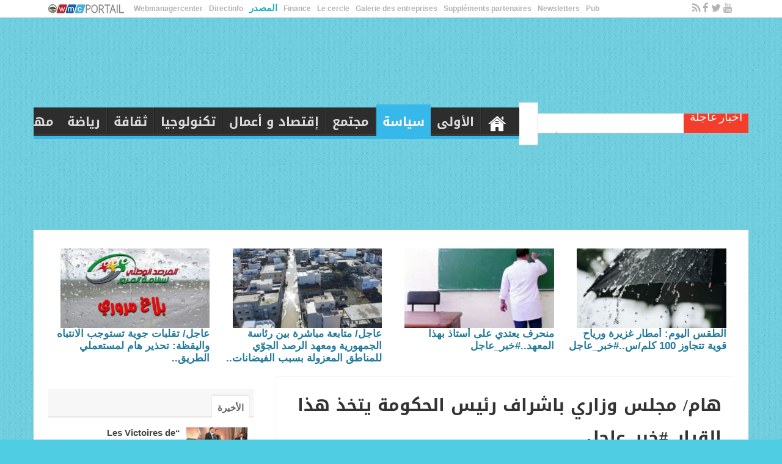

--- FILE ---
content_type: text/html; charset=UTF-8
request_url: https://ar.webmanagercenter.com/2024/04/02/376976/%D9%87%D8%A7%D9%85-%D9%85%D8%AC%D9%84%D8%B3-%D9%88%D8%B2%D8%A7%D8%B1%D9%8A-%D8%A8%D8%A7%D8%B4%D8%B1%D8%A7%D9%81-%D8%B1%D8%A6%D9%8A%D8%B3-%D8%A7%D9%84%D8%AD%D9%83%D9%88%D9%85%D8%A9-%D9%8A%D8%AA%D8%AE/
body_size: 24438
content:
<!DOCTYPE html>
<html dir="rtl" lang="ar" prefix="og: http://ogp.me/ns#">
<head>

<META NAME="Author" LANG="ar" CONTENT="ALMASDAR"> 
<META NAME="Publisher" CONTENT="ALMASDAR">
<META NAME="Reply-to" CONTENT="ammar.hechmi@gmail.com">
<meta http-equiv="Expires" content="0">
<meta http-equiv="Pragma" content="no-cache">
<meta name="author" content="ALMASDAR">
<meta name="robots" content="index,follow,noarchive">
<meta charset="UTF-8" />
<link rel="profile" href="http://gmpg.org/xfn/11" />
<link rel="pingback" href="https://ar.webmanagercenter.com/xmlrpc.php" />
<!-- Google Tag Manager -->
<script>(function(w,d,s,l,i){w[l]=w[l]||[];w[l].push({'gtm.start':
new Date().getTime(),event:'gtm.js'});var f=d.getElementsByTagName(s)[0],
j=d.createElement(s),dl=l!='dataLayer'?'&l='+l:'';j.async=true;j.src=
'https://www.googletagmanager.com/gtm.js?id='+i+dl;f.parentNode.insertBefore(j,f);
})(window,document,'script','dataLayer','GTM-W2SV7DN');</script>
<!-- End Google Tag Manager -->
<title>هام/ مجلس وزاري باشراف رئيس الحكومة يتخذ هذا القرار..#خبر_عاجل | المصدر تونس</title><link rel="preload" as="style" href="https://fonts.googleapis.com/css?family=Droid%20Sans%3Aregular%2C700&#038;display=swap" /><link rel="stylesheet" href="https://fonts.googleapis.com/css?family=Droid%20Sans%3Aregular%2C700&#038;display=swap" media="print" onload="this.media='all'" /><noscript><link rel="stylesheet" href="https://fonts.googleapis.com/css?family=Droid%20Sans%3Aregular%2C700&#038;display=swap" /></noscript>
<meta property="og:title" content="هام/ مجلس وزاري باشراف رئيس الحكومة يتخذ هذا القرار..#خبر_عاجل - المصدر تونس"/>
<meta property="og:type" content="article"/>
<meta property="og:description" content="مثلت الاتاوة الخاصة بلزمتي استغلال فضاء الانشطة الاقتصادية بجرجيس وفضاء الانشطة الاقتصادية ببنزرت مح"/>
<meta property="og:url" content="https://ar.webmanagercenter.com/2024/04/02/376976/%d9%87%d8%a7%d9%85-%d9%85%d8%ac%d9%84%d8%b3-%d9%88%d8%b2%d8%a7%d8%b1%d9%8a-%d8%a8%d8%a7%d8%b4%d8%b1%d8%a7%d9%81-%d8%b1%d8%a6%d9%8a%d8%b3-%d8%a7%d9%84%d8%ad%d9%83%d9%88%d9%85%d8%a9-%d9%8a%d8%aa%d8%ae/"/>
<meta property="og:site_name" content="المصدر تونس"/>
<meta property="og:image" content="https://cdn1.webmanagercenter.com/almasdar/wp-content/uploads/2024/03/Screenshot_20240327-181127_Facebook-660x330.jpg" />
	<style>img:is([sizes="auto" i], [sizes^="auto," i]) { contain-intrinsic-size: 3000px 1500px }</style>
	
		<!-- All in One SEO 4.9.1 - aioseo.com -->
	<meta name="description" content="مثلت الاتاوة الخاصة بلزمتي استغلال فضاء الانشطة الاقتصادية بجرجيس وفضاء الانشطة الاقتصادية ببنزرت محور مجلس وزاري مضيق اشرف عليه اليوم الثلاثاء رئيس الحكومة، أحمد الحشّاني بقصر الحكومة بالقصبة، وفق بلاغ. وشدّد الحشاني في افتتاح الجلسة على ضرورة تشجيع الاستثمار عبر توفير البنية التحتية والفضاءات الاقتصادية الملائمة لتحفيز الفاعلين الاقتصادين للمشاركة في الديناميكية الاقتصادية. وقدمت وزيرة" />
	<meta name="robots" content="max-image-preview:large" />
	<meta name="author" content="hejer krimi"/>
	<link rel="canonical" href="https://ar.webmanagercenter.com/2024/04/02/376976/%d9%87%d8%a7%d9%85-%d9%85%d8%ac%d9%84%d8%b3-%d9%88%d8%b2%d8%a7%d8%b1%d9%8a-%d8%a8%d8%a7%d8%b4%d8%b1%d8%a7%d9%81-%d8%b1%d8%a6%d9%8a%d8%b3-%d8%a7%d9%84%d8%ad%d9%83%d9%88%d9%85%d8%a9-%d9%8a%d8%aa%d8%ae/" />
	<meta name="generator" content="All in One SEO (AIOSEO) 4.9.1" />
		<script type="application/ld+json" class="aioseo-schema">
			{"@context":"https:\/\/schema.org","@graph":[{"@type":"Article","@id":"https:\/\/ar.webmanagercenter.com\/2024\/04\/02\/376976\/%d9%87%d8%a7%d9%85-%d9%85%d8%ac%d9%84%d8%b3-%d9%88%d8%b2%d8%a7%d8%b1%d9%8a-%d8%a8%d8%a7%d8%b4%d8%b1%d8%a7%d9%81-%d8%b1%d8%a6%d9%8a%d8%b3-%d8%a7%d9%84%d8%ad%d9%83%d9%88%d9%85%d8%a9-%d9%8a%d8%aa%d8%ae\/#article","name":"\u0647\u0627\u0645\/ \u0645\u062c\u0644\u0633 \u0648\u0632\u0627\u0631\u064a \u0628\u0627\u0634\u0631\u0627\u0641 \u0631\u0626\u064a\u0633 \u0627\u0644\u062d\u0643\u0648\u0645\u0629 \u064a\u062a\u062e\u0630 \u0647\u0630\u0627 \u0627\u0644\u0642\u0631\u0627\u0631..#\u062e\u0628\u0631_\u0639\u0627\u062c\u0644 | \u0627\u0644\u0645\u0635\u062f\u0631 \u062a\u0648\u0646\u0633","headline":"\u0647\u0627\u0645\/ \u0645\u062c\u0644\u0633 \u0648\u0632\u0627\u0631\u064a \u0628\u0627\u0634\u0631\u0627\u0641 \u0631\u0626\u064a\u0633 \u0627\u0644\u062d\u0643\u0648\u0645\u0629 \u064a\u062a\u062e\u0630 \u0647\u0630\u0627 \u0627\u0644\u0642\u0631\u0627\u0631..#\u062e\u0628\u0631_\u0639\u0627\u062c\u0644","author":{"@id":"https:\/\/ar.webmanagercenter.com\/author\/hejer\/#author"},"publisher":{"@id":"https:\/\/ar.webmanagercenter.com\/#organization"},"image":{"@type":"ImageObject","url":"https:\/\/ar.webmanagercenter.com\/wp-content\/uploads\/2024\/03\/Screenshot_20240327-181127_Facebook.jpg","width":969,"height":523},"datePublished":"2024-04-02T22:15:43+01:00","dateModified":"2024-04-02T22:15:43+01:00","inLanguage":"ar","mainEntityOfPage":{"@id":"https:\/\/ar.webmanagercenter.com\/2024\/04\/02\/376976\/%d9%87%d8%a7%d9%85-%d9%85%d8%ac%d9%84%d8%b3-%d9%88%d8%b2%d8%a7%d8%b1%d9%8a-%d8%a8%d8%a7%d8%b4%d8%b1%d8%a7%d9%81-%d8%b1%d8%a6%d9%8a%d8%b3-%d8%a7%d9%84%d8%ad%d9%83%d9%88%d9%85%d8%a9-%d9%8a%d8%aa%d8%ae\/#webpage"},"isPartOf":{"@id":"https:\/\/ar.webmanagercenter.com\/2024\/04\/02\/376976\/%d9%87%d8%a7%d9%85-%d9%85%d8%ac%d9%84%d8%b3-%d9%88%d8%b2%d8%a7%d8%b1%d9%8a-%d8%a8%d8%a7%d8%b4%d8%b1%d8%a7%d9%81-%d8%b1%d8%a6%d9%8a%d8%b3-%d8%a7%d9%84%d8%ad%d9%83%d9%88%d9%85%d8%a9-%d9%8a%d8%aa%d8%ae\/#webpage"},"articleSection":"\u0623\u0647\u0645 \u0627\u0644\u0623\u062e\u0628\u0627\u0631, \u0627\u0644\u0645\u0635\u062f\u0631, \u0633\u064a\u0627\u0633\u0629"},{"@type":"BreadcrumbList","@id":"https:\/\/ar.webmanagercenter.com\/2024\/04\/02\/376976\/%d9%87%d8%a7%d9%85-%d9%85%d8%ac%d9%84%d8%b3-%d9%88%d8%b2%d8%a7%d8%b1%d9%8a-%d8%a8%d8%a7%d8%b4%d8%b1%d8%a7%d9%81-%d8%b1%d8%a6%d9%8a%d8%b3-%d8%a7%d9%84%d8%ad%d9%83%d9%88%d9%85%d8%a9-%d9%8a%d8%aa%d8%ae\/#breadcrumblist","itemListElement":[{"@type":"ListItem","@id":"https:\/\/ar.webmanagercenter.com#listItem","position":1,"name":"\u0627\u0644\u0631\u0626\u064a\u0633\u064a\u0629","item":"https:\/\/ar.webmanagercenter.com","nextItem":{"@type":"ListItem","@id":"https:\/\/ar.webmanagercenter.com\/%d9%81%d8%a6%d8%a9\/#listItem","name":"\u0641\u0626\u0629"}},{"@type":"ListItem","@id":"https:\/\/ar.webmanagercenter.com\/%d9%81%d8%a6%d8%a9\/#listItem","position":2,"name":"\u0641\u0626\u0629","item":"https:\/\/ar.webmanagercenter.com\/%d9%81%d8%a6%d8%a9\/","nextItem":{"@type":"ListItem","@id":"https:\/\/ar.webmanagercenter.com\/%d8%a7%d9%84%d8%ad%d8%af%d8%ab\/#listItem","name":"\u0633\u064a\u0627\u0633\u0629"},"previousItem":{"@type":"ListItem","@id":"https:\/\/ar.webmanagercenter.com#listItem","name":"\u0627\u0644\u0631\u0626\u064a\u0633\u064a\u0629"}},{"@type":"ListItem","@id":"https:\/\/ar.webmanagercenter.com\/%d8%a7%d9%84%d8%ad%d8%af%d8%ab\/#listItem","position":3,"name":"\u0633\u064a\u0627\u0633\u0629","item":"https:\/\/ar.webmanagercenter.com\/%d8%a7%d9%84%d8%ad%d8%af%d8%ab\/","nextItem":{"@type":"ListItem","@id":"https:\/\/ar.webmanagercenter.com\/2024\/04\/02\/376976\/%d9%87%d8%a7%d9%85-%d9%85%d8%ac%d9%84%d8%b3-%d9%88%d8%b2%d8%a7%d8%b1%d9%8a-%d8%a8%d8%a7%d8%b4%d8%b1%d8%a7%d9%81-%d8%b1%d8%a6%d9%8a%d8%b3-%d8%a7%d9%84%d8%ad%d9%83%d9%88%d9%85%d8%a9-%d9%8a%d8%aa%d8%ae\/#listItem","name":"\u0647\u0627\u0645\/ \u0645\u062c\u0644\u0633 \u0648\u0632\u0627\u0631\u064a \u0628\u0627\u0634\u0631\u0627\u0641 \u0631\u0626\u064a\u0633 \u0627\u0644\u062d\u0643\u0648\u0645\u0629 \u064a\u062a\u062e\u0630 \u0647\u0630\u0627 \u0627\u0644\u0642\u0631\u0627\u0631..#\u062e\u0628\u0631_\u0639\u0627\u062c\u0644"},"previousItem":{"@type":"ListItem","@id":"https:\/\/ar.webmanagercenter.com\/%d9%81%d8%a6%d8%a9\/#listItem","name":"\u0641\u0626\u0629"}},{"@type":"ListItem","@id":"https:\/\/ar.webmanagercenter.com\/2024\/04\/02\/376976\/%d9%87%d8%a7%d9%85-%d9%85%d8%ac%d9%84%d8%b3-%d9%88%d8%b2%d8%a7%d8%b1%d9%8a-%d8%a8%d8%a7%d8%b4%d8%b1%d8%a7%d9%81-%d8%b1%d8%a6%d9%8a%d8%b3-%d8%a7%d9%84%d8%ad%d9%83%d9%88%d9%85%d8%a9-%d9%8a%d8%aa%d8%ae\/#listItem","position":4,"name":"\u0647\u0627\u0645\/ \u0645\u062c\u0644\u0633 \u0648\u0632\u0627\u0631\u064a \u0628\u0627\u0634\u0631\u0627\u0641 \u0631\u0626\u064a\u0633 \u0627\u0644\u062d\u0643\u0648\u0645\u0629 \u064a\u062a\u062e\u0630 \u0647\u0630\u0627 \u0627\u0644\u0642\u0631\u0627\u0631..#\u062e\u0628\u0631_\u0639\u0627\u062c\u0644","previousItem":{"@type":"ListItem","@id":"https:\/\/ar.webmanagercenter.com\/%d8%a7%d9%84%d8%ad%d8%af%d8%ab\/#listItem","name":"\u0633\u064a\u0627\u0633\u0629"}}]},{"@type":"Organization","@id":"https:\/\/ar.webmanagercenter.com\/#organization","name":"\u0627\u0644\u0645\u0635\u062f\u0631 \u062a\u0648\u0646\u0633","description":"\u0627\u0644\u0645\u0635\u062f\u0631 \u0622\u062e\u0631 \u0627\u0644\u0623\u062e\u0628\u0627\u0631 \u0627\u0644\u0639\u0631\u0628\u064a\u0629 \u0648\u0627\u0644\u0639\u0627\u0644\u0645\u064a\u0629 \u0648\u0627\u0644\u062a\u0648\u0646\u0633\u064a\u0629 .","url":"https:\/\/ar.webmanagercenter.com\/"},{"@type":"Person","@id":"https:\/\/ar.webmanagercenter.com\/author\/hejer\/#author","url":"https:\/\/ar.webmanagercenter.com\/author\/hejer\/","name":"hejer krimi"},{"@type":"WebPage","@id":"https:\/\/ar.webmanagercenter.com\/2024\/04\/02\/376976\/%d9%87%d8%a7%d9%85-%d9%85%d8%ac%d9%84%d8%b3-%d9%88%d8%b2%d8%a7%d8%b1%d9%8a-%d8%a8%d8%a7%d8%b4%d8%b1%d8%a7%d9%81-%d8%b1%d8%a6%d9%8a%d8%b3-%d8%a7%d9%84%d8%ad%d9%83%d9%88%d9%85%d8%a9-%d9%8a%d8%aa%d8%ae\/#webpage","url":"https:\/\/ar.webmanagercenter.com\/2024\/04\/02\/376976\/%d9%87%d8%a7%d9%85-%d9%85%d8%ac%d9%84%d8%b3-%d9%88%d8%b2%d8%a7%d8%b1%d9%8a-%d8%a8%d8%a7%d8%b4%d8%b1%d8%a7%d9%81-%d8%b1%d8%a6%d9%8a%d8%b3-%d8%a7%d9%84%d8%ad%d9%83%d9%88%d9%85%d8%a9-%d9%8a%d8%aa%d8%ae\/","name":"\u0647\u0627\u0645\/ \u0645\u062c\u0644\u0633 \u0648\u0632\u0627\u0631\u064a \u0628\u0627\u0634\u0631\u0627\u0641 \u0631\u0626\u064a\u0633 \u0627\u0644\u062d\u0643\u0648\u0645\u0629 \u064a\u062a\u062e\u0630 \u0647\u0630\u0627 \u0627\u0644\u0642\u0631\u0627\u0631..#\u062e\u0628\u0631_\u0639\u0627\u062c\u0644 | \u0627\u0644\u0645\u0635\u062f\u0631 \u062a\u0648\u0646\u0633","description":"\u0645\u062b\u0644\u062a \u0627\u0644\u0627\u062a\u0627\u0648\u0629 \u0627\u0644\u062e\u0627\u0635\u0629 \u0628\u0644\u0632\u0645\u062a\u064a \u0627\u0633\u062a\u063a\u0644\u0627\u0644 \u0641\u0636\u0627\u0621 \u0627\u0644\u0627\u0646\u0634\u0637\u0629 \u0627\u0644\u0627\u0642\u062a\u0635\u0627\u062f\u064a\u0629 \u0628\u062c\u0631\u062c\u064a\u0633 \u0648\u0641\u0636\u0627\u0621 \u0627\u0644\u0627\u0646\u0634\u0637\u0629 \u0627\u0644\u0627\u0642\u062a\u0635\u0627\u062f\u064a\u0629 \u0628\u0628\u0646\u0632\u0631\u062a \u0645\u062d\u0648\u0631 \u0645\u062c\u0644\u0633 \u0648\u0632\u0627\u0631\u064a \u0645\u0636\u064a\u0642 \u0627\u0634\u0631\u0641 \u0639\u0644\u064a\u0647 \u0627\u0644\u064a\u0648\u0645 \u0627\u0644\u062b\u0644\u0627\u062b\u0627\u0621 \u0631\u0626\u064a\u0633 \u0627\u0644\u062d\u0643\u0648\u0645\u0629\u060c \u0623\u062d\u0645\u062f \u0627\u0644\u062d\u0634\u0651\u0627\u0646\u064a \u0628\u0642\u0635\u0631 \u0627\u0644\u062d\u0643\u0648\u0645\u0629 \u0628\u0627\u0644\u0642\u0635\u0628\u0629\u060c \u0648\u0641\u0642 \u0628\u0644\u0627\u063a. \u0648\u0634\u062f\u0651\u062f \u0627\u0644\u062d\u0634\u0627\u0646\u064a \u0641\u064a \u0627\u0641\u062a\u062a\u0627\u062d \u0627\u0644\u062c\u0644\u0633\u0629 \u0639\u0644\u0649 \u0636\u0631\u0648\u0631\u0629 \u062a\u0634\u062c\u064a\u0639 \u0627\u0644\u0627\u0633\u062a\u062b\u0645\u0627\u0631 \u0639\u0628\u0631 \u062a\u0648\u0641\u064a\u0631 \u0627\u0644\u0628\u0646\u064a\u0629 \u0627\u0644\u062a\u062d\u062a\u064a\u0629 \u0648\u0627\u0644\u0641\u0636\u0627\u0621\u0627\u062a \u0627\u0644\u0627\u0642\u062a\u0635\u0627\u062f\u064a\u0629 \u0627\u0644\u0645\u0644\u0627\u0626\u0645\u0629 \u0644\u062a\u062d\u0641\u064a\u0632 \u0627\u0644\u0641\u0627\u0639\u0644\u064a\u0646 \u0627\u0644\u0627\u0642\u062a\u0635\u0627\u062f\u064a\u0646 \u0644\u0644\u0645\u0634\u0627\u0631\u0643\u0629 \u0641\u064a \u0627\u0644\u062f\u064a\u0646\u0627\u0645\u064a\u0643\u064a\u0629 \u0627\u0644\u0627\u0642\u062a\u0635\u0627\u062f\u064a\u0629. \u0648\u0642\u062f\u0645\u062a \u0648\u0632\u064a\u0631\u0629","inLanguage":"ar","isPartOf":{"@id":"https:\/\/ar.webmanagercenter.com\/#website"},"breadcrumb":{"@id":"https:\/\/ar.webmanagercenter.com\/2024\/04\/02\/376976\/%d9%87%d8%a7%d9%85-%d9%85%d8%ac%d9%84%d8%b3-%d9%88%d8%b2%d8%a7%d8%b1%d9%8a-%d8%a8%d8%a7%d8%b4%d8%b1%d8%a7%d9%81-%d8%b1%d8%a6%d9%8a%d8%b3-%d8%a7%d9%84%d8%ad%d9%83%d9%88%d9%85%d8%a9-%d9%8a%d8%aa%d8%ae\/#breadcrumblist"},"author":{"@id":"https:\/\/ar.webmanagercenter.com\/author\/hejer\/#author"},"creator":{"@id":"https:\/\/ar.webmanagercenter.com\/author\/hejer\/#author"},"image":{"@type":"ImageObject","url":"https:\/\/ar.webmanagercenter.com\/wp-content\/uploads\/2024\/03\/Screenshot_20240327-181127_Facebook.jpg","@id":"https:\/\/ar.webmanagercenter.com\/2024\/04\/02\/376976\/%d9%87%d8%a7%d9%85-%d9%85%d8%ac%d9%84%d8%b3-%d9%88%d8%b2%d8%a7%d8%b1%d9%8a-%d8%a8%d8%a7%d8%b4%d8%b1%d8%a7%d9%81-%d8%b1%d8%a6%d9%8a%d8%b3-%d8%a7%d9%84%d8%ad%d9%83%d9%88%d9%85%d8%a9-%d9%8a%d8%aa%d8%ae\/#mainImage","width":969,"height":523},"primaryImageOfPage":{"@id":"https:\/\/ar.webmanagercenter.com\/2024\/04\/02\/376976\/%d9%87%d8%a7%d9%85-%d9%85%d8%ac%d9%84%d8%b3-%d9%88%d8%b2%d8%a7%d8%b1%d9%8a-%d8%a8%d8%a7%d8%b4%d8%b1%d8%a7%d9%81-%d8%b1%d8%a6%d9%8a%d8%b3-%d8%a7%d9%84%d8%ad%d9%83%d9%88%d9%85%d8%a9-%d9%8a%d8%aa%d8%ae\/#mainImage"},"datePublished":"2024-04-02T22:15:43+01:00","dateModified":"2024-04-02T22:15:43+01:00"},{"@type":"WebSite","@id":"https:\/\/ar.webmanagercenter.com\/#website","url":"https:\/\/ar.webmanagercenter.com\/","name":"\u0627\u0644\u0645\u0635\u062f\u0631 \u062a\u0648\u0646\u0633","description":"\u0627\u0644\u0645\u0635\u062f\u0631 \u0622\u062e\u0631 \u0627\u0644\u0623\u062e\u0628\u0627\u0631 \u0627\u0644\u0639\u0631\u0628\u064a\u0629 \u0648\u0627\u0644\u0639\u0627\u0644\u0645\u064a\u0629 \u0648\u0627\u0644\u062a\u0648\u0646\u0633\u064a\u0629 .","inLanguage":"ar","publisher":{"@id":"https:\/\/ar.webmanagercenter.com\/#organization"}}]}
		</script>
		<!-- All in One SEO -->

<link rel='dns-prefetch' href='//fonts.googleapis.com' />
<link rel='dns-prefetch' href='//cdn1.webmanagercenter.com' />
<link href='https://fonts.gstatic.com' crossorigin rel='preconnect' />
<link href='https://cdn1.webmanagercenter.com' rel='preconnect' />
<link rel="alternate" type="application/rss+xml" title="المصدر تونس &laquo; الخلاصة" href="https://ar.webmanagercenter.com/feed/" />
<link rel="alternate" type="application/rss+xml" title="المصدر تونس &laquo; خلاصة التعليقات" href="https://ar.webmanagercenter.com/comments/feed/" />
<link rel="alternate" type="application/rss+xml" title="المصدر تونس &laquo; هام/ مجلس وزاري باشراف رئيس الحكومة يتخذ هذا القرار..#خبر_عاجل خلاصة التعليقات" href="https://ar.webmanagercenter.com/2024/04/02/376976/%d9%87%d8%a7%d9%85-%d9%85%d8%ac%d9%84%d8%b3-%d9%88%d8%b2%d8%a7%d8%b1%d9%8a-%d8%a8%d8%a7%d8%b4%d8%b1%d8%a7%d9%81-%d8%b1%d8%a6%d9%8a%d8%b3-%d8%a7%d9%84%d8%ad%d9%83%d9%88%d9%85%d8%a9-%d9%8a%d8%aa%d8%ae/feed/" />
<style id='wp-emoji-styles-inline-css' type='text/css'>

	img.wp-smiley, img.emoji {
		display: inline !important;
		border: none !important;
		box-shadow: none !important;
		height: 1em !important;
		width: 1em !important;
		margin: 0 0.07em !important;
		vertical-align: -0.1em !important;
		background: none !important;
		padding: 0 !important;
	}
</style>
<link rel='stylesheet' id='wp-block-library-rtl-css' href='https://cdn1.webmanagercenter.com/almasdar/wp-includes/css/dist/block-library/style-rtl.min.css' type='text/css' media='all' />
<style id='classic-theme-styles-inline-css' type='text/css'>
/*! This file is auto-generated */
.wp-block-button__link{color:#fff;background-color:#32373c;border-radius:9999px;box-shadow:none;text-decoration:none;padding:calc(.667em + 2px) calc(1.333em + 2px);font-size:1.125em}.wp-block-file__button{background:#32373c;color:#fff;text-decoration:none}
</style>
<link rel='stylesheet' id='aioseo/css/src/vue/standalone/blocks/table-of-contents/global.scss-css' href='https://cdn1.webmanagercenter.com/almasdar/wp-content/plugins/all-in-one-seo-pack/dist/Lite/assets/css/table-of-contents/global.e90f6d47.css' type='text/css' media='all' />
<style id='global-styles-inline-css' type='text/css'>
:root{--wp--preset--aspect-ratio--square: 1;--wp--preset--aspect-ratio--4-3: 4/3;--wp--preset--aspect-ratio--3-4: 3/4;--wp--preset--aspect-ratio--3-2: 3/2;--wp--preset--aspect-ratio--2-3: 2/3;--wp--preset--aspect-ratio--16-9: 16/9;--wp--preset--aspect-ratio--9-16: 9/16;--wp--preset--color--black: #000000;--wp--preset--color--cyan-bluish-gray: #abb8c3;--wp--preset--color--white: #ffffff;--wp--preset--color--pale-pink: #f78da7;--wp--preset--color--vivid-red: #cf2e2e;--wp--preset--color--luminous-vivid-orange: #ff6900;--wp--preset--color--luminous-vivid-amber: #fcb900;--wp--preset--color--light-green-cyan: #7bdcb5;--wp--preset--color--vivid-green-cyan: #00d084;--wp--preset--color--pale-cyan-blue: #8ed1fc;--wp--preset--color--vivid-cyan-blue: #0693e3;--wp--preset--color--vivid-purple: #9b51e0;--wp--preset--gradient--vivid-cyan-blue-to-vivid-purple: linear-gradient(135deg,rgba(6,147,227,1) 0%,rgb(155,81,224) 100%);--wp--preset--gradient--light-green-cyan-to-vivid-green-cyan: linear-gradient(135deg,rgb(122,220,180) 0%,rgb(0,208,130) 100%);--wp--preset--gradient--luminous-vivid-amber-to-luminous-vivid-orange: linear-gradient(135deg,rgba(252,185,0,1) 0%,rgba(255,105,0,1) 100%);--wp--preset--gradient--luminous-vivid-orange-to-vivid-red: linear-gradient(135deg,rgba(255,105,0,1) 0%,rgb(207,46,46) 100%);--wp--preset--gradient--very-light-gray-to-cyan-bluish-gray: linear-gradient(135deg,rgb(238,238,238) 0%,rgb(169,184,195) 100%);--wp--preset--gradient--cool-to-warm-spectrum: linear-gradient(135deg,rgb(74,234,220) 0%,rgb(151,120,209) 20%,rgb(207,42,186) 40%,rgb(238,44,130) 60%,rgb(251,105,98) 80%,rgb(254,248,76) 100%);--wp--preset--gradient--blush-light-purple: linear-gradient(135deg,rgb(255,206,236) 0%,rgb(152,150,240) 100%);--wp--preset--gradient--blush-bordeaux: linear-gradient(135deg,rgb(254,205,165) 0%,rgb(254,45,45) 50%,rgb(107,0,62) 100%);--wp--preset--gradient--luminous-dusk: linear-gradient(135deg,rgb(255,203,112) 0%,rgb(199,81,192) 50%,rgb(65,88,208) 100%);--wp--preset--gradient--pale-ocean: linear-gradient(135deg,rgb(255,245,203) 0%,rgb(182,227,212) 50%,rgb(51,167,181) 100%);--wp--preset--gradient--electric-grass: linear-gradient(135deg,rgb(202,248,128) 0%,rgb(113,206,126) 100%);--wp--preset--gradient--midnight: linear-gradient(135deg,rgb(2,3,129) 0%,rgb(40,116,252) 100%);--wp--preset--font-size--small: 13px;--wp--preset--font-size--medium: 20px;--wp--preset--font-size--large: 36px;--wp--preset--font-size--x-large: 42px;--wp--preset--spacing--20: 0.44rem;--wp--preset--spacing--30: 0.67rem;--wp--preset--spacing--40: 1rem;--wp--preset--spacing--50: 1.5rem;--wp--preset--spacing--60: 2.25rem;--wp--preset--spacing--70: 3.38rem;--wp--preset--spacing--80: 5.06rem;--wp--preset--shadow--natural: 6px 6px 9px rgba(0, 0, 0, 0.2);--wp--preset--shadow--deep: 12px 12px 50px rgba(0, 0, 0, 0.4);--wp--preset--shadow--sharp: 6px 6px 0px rgba(0, 0, 0, 0.2);--wp--preset--shadow--outlined: 6px 6px 0px -3px rgba(255, 255, 255, 1), 6px 6px rgba(0, 0, 0, 1);--wp--preset--shadow--crisp: 6px 6px 0px rgba(0, 0, 0, 1);}:where(.is-layout-flex){gap: 0.5em;}:where(.is-layout-grid){gap: 0.5em;}body .is-layout-flex{display: flex;}.is-layout-flex{flex-wrap: wrap;align-items: center;}.is-layout-flex > :is(*, div){margin: 0;}body .is-layout-grid{display: grid;}.is-layout-grid > :is(*, div){margin: 0;}:where(.wp-block-columns.is-layout-flex){gap: 2em;}:where(.wp-block-columns.is-layout-grid){gap: 2em;}:where(.wp-block-post-template.is-layout-flex){gap: 1.25em;}:where(.wp-block-post-template.is-layout-grid){gap: 1.25em;}.has-black-color{color: var(--wp--preset--color--black) !important;}.has-cyan-bluish-gray-color{color: var(--wp--preset--color--cyan-bluish-gray) !important;}.has-white-color{color: var(--wp--preset--color--white) !important;}.has-pale-pink-color{color: var(--wp--preset--color--pale-pink) !important;}.has-vivid-red-color{color: var(--wp--preset--color--vivid-red) !important;}.has-luminous-vivid-orange-color{color: var(--wp--preset--color--luminous-vivid-orange) !important;}.has-luminous-vivid-amber-color{color: var(--wp--preset--color--luminous-vivid-amber) !important;}.has-light-green-cyan-color{color: var(--wp--preset--color--light-green-cyan) !important;}.has-vivid-green-cyan-color{color: var(--wp--preset--color--vivid-green-cyan) !important;}.has-pale-cyan-blue-color{color: var(--wp--preset--color--pale-cyan-blue) !important;}.has-vivid-cyan-blue-color{color: var(--wp--preset--color--vivid-cyan-blue) !important;}.has-vivid-purple-color{color: var(--wp--preset--color--vivid-purple) !important;}.has-black-background-color{background-color: var(--wp--preset--color--black) !important;}.has-cyan-bluish-gray-background-color{background-color: var(--wp--preset--color--cyan-bluish-gray) !important;}.has-white-background-color{background-color: var(--wp--preset--color--white) !important;}.has-pale-pink-background-color{background-color: var(--wp--preset--color--pale-pink) !important;}.has-vivid-red-background-color{background-color: var(--wp--preset--color--vivid-red) !important;}.has-luminous-vivid-orange-background-color{background-color: var(--wp--preset--color--luminous-vivid-orange) !important;}.has-luminous-vivid-amber-background-color{background-color: var(--wp--preset--color--luminous-vivid-amber) !important;}.has-light-green-cyan-background-color{background-color: var(--wp--preset--color--light-green-cyan) !important;}.has-vivid-green-cyan-background-color{background-color: var(--wp--preset--color--vivid-green-cyan) !important;}.has-pale-cyan-blue-background-color{background-color: var(--wp--preset--color--pale-cyan-blue) !important;}.has-vivid-cyan-blue-background-color{background-color: var(--wp--preset--color--vivid-cyan-blue) !important;}.has-vivid-purple-background-color{background-color: var(--wp--preset--color--vivid-purple) !important;}.has-black-border-color{border-color: var(--wp--preset--color--black) !important;}.has-cyan-bluish-gray-border-color{border-color: var(--wp--preset--color--cyan-bluish-gray) !important;}.has-white-border-color{border-color: var(--wp--preset--color--white) !important;}.has-pale-pink-border-color{border-color: var(--wp--preset--color--pale-pink) !important;}.has-vivid-red-border-color{border-color: var(--wp--preset--color--vivid-red) !important;}.has-luminous-vivid-orange-border-color{border-color: var(--wp--preset--color--luminous-vivid-orange) !important;}.has-luminous-vivid-amber-border-color{border-color: var(--wp--preset--color--luminous-vivid-amber) !important;}.has-light-green-cyan-border-color{border-color: var(--wp--preset--color--light-green-cyan) !important;}.has-vivid-green-cyan-border-color{border-color: var(--wp--preset--color--vivid-green-cyan) !important;}.has-pale-cyan-blue-border-color{border-color: var(--wp--preset--color--pale-cyan-blue) !important;}.has-vivid-cyan-blue-border-color{border-color: var(--wp--preset--color--vivid-cyan-blue) !important;}.has-vivid-purple-border-color{border-color: var(--wp--preset--color--vivid-purple) !important;}.has-vivid-cyan-blue-to-vivid-purple-gradient-background{background: var(--wp--preset--gradient--vivid-cyan-blue-to-vivid-purple) !important;}.has-light-green-cyan-to-vivid-green-cyan-gradient-background{background: var(--wp--preset--gradient--light-green-cyan-to-vivid-green-cyan) !important;}.has-luminous-vivid-amber-to-luminous-vivid-orange-gradient-background{background: var(--wp--preset--gradient--luminous-vivid-amber-to-luminous-vivid-orange) !important;}.has-luminous-vivid-orange-to-vivid-red-gradient-background{background: var(--wp--preset--gradient--luminous-vivid-orange-to-vivid-red) !important;}.has-very-light-gray-to-cyan-bluish-gray-gradient-background{background: var(--wp--preset--gradient--very-light-gray-to-cyan-bluish-gray) !important;}.has-cool-to-warm-spectrum-gradient-background{background: var(--wp--preset--gradient--cool-to-warm-spectrum) !important;}.has-blush-light-purple-gradient-background{background: var(--wp--preset--gradient--blush-light-purple) !important;}.has-blush-bordeaux-gradient-background{background: var(--wp--preset--gradient--blush-bordeaux) !important;}.has-luminous-dusk-gradient-background{background: var(--wp--preset--gradient--luminous-dusk) !important;}.has-pale-ocean-gradient-background{background: var(--wp--preset--gradient--pale-ocean) !important;}.has-electric-grass-gradient-background{background: var(--wp--preset--gradient--electric-grass) !important;}.has-midnight-gradient-background{background: var(--wp--preset--gradient--midnight) !important;}.has-small-font-size{font-size: var(--wp--preset--font-size--small) !important;}.has-medium-font-size{font-size: var(--wp--preset--font-size--medium) !important;}.has-large-font-size{font-size: var(--wp--preset--font-size--large) !important;}.has-x-large-font-size{font-size: var(--wp--preset--font-size--x-large) !important;}
:where(.wp-block-post-template.is-layout-flex){gap: 1.25em;}:where(.wp-block-post-template.is-layout-grid){gap: 1.25em;}
:where(.wp-block-columns.is-layout-flex){gap: 2em;}:where(.wp-block-columns.is-layout-grid){gap: 2em;}
:root :where(.wp-block-pullquote){font-size: 1.5em;line-height: 1.6;}
</style>
<link rel='stylesheet' id='advpsStyleSheet-css' href='https://cdn1.webmanagercenter.com/almasdar/wp-content/plugins/advanced-post-slider/advps-style.css' type='text/css' media='all' />
<link rel='stylesheet' id='hctpc_stylesheet-css' href='https://cdn1.webmanagercenter.com/almasdar/wp-content/plugins/captcha/css/front_end_style.css' type='text/css' media='all' />
<link rel='stylesheet' id='dashicons-css' href='https://cdn1.webmanagercenter.com/almasdar/wp-includes/css/dashicons.min.css' type='text/css' media='all' />
<link rel='stylesheet' id='hctpc_desktop_style-css' href='https://cdn1.webmanagercenter.com/almasdar/wp-content/plugins/captcha/css/desktop_style.css' type='text/css' media='all' />
<link rel='stylesheet' id='contact-form-7-css' href='https://cdn1.webmanagercenter.com/almasdar/wp-content/plugins/contact-form-7/includes/css/styles.css' type='text/css' media='all' />
<link rel='stylesheet' id='contact-form-7-rtl-css' href='https://cdn1.webmanagercenter.com/almasdar/wp-content/plugins/contact-form-7/includes/css/styles-rtl.css' type='text/css' media='all' />
<link rel='stylesheet' id='foobox-free-min-css' href='https://cdn1.webmanagercenter.com/almasdar/wp-content/plugins/foobox-image-lightbox/free/css/foobox.free.min.css' type='text/css' media='all' />
<link rel='stylesheet' id='tie-style-css' href='https://cdn1.webmanagercenter.com/almasdar/wp-content/themes/sahifa/style.css' type='text/css' media='all' />
<link rel='stylesheet' id='tie-ilightbox-skin-css' href='https://cdn1.webmanagercenter.com/almasdar/wp-content/themes/sahifa/css/ilightbox/dark-skin/skin.css' type='text/css' media='all' />
<link rel='stylesheet' id='droidarabickufi-css' href='https://fonts.googleapis.com/earlyaccess/droidarabickufi' type='text/css' media='all' />

<link rel='stylesheet' id='tablepress-default-css' href='https://cdn1.webmanagercenter.com/almasdar/wp-content/plugins/tablepress/css/build/default-rtl.css' type='text/css' media='all' />
<script type="text/javascript" src="https://cdn1.webmanagercenter.com/almasdar/wp-includes/js/jquery/jquery.min.js" id="jquery-core-js"></script>
<script type="text/javascript" src="https://cdn1.webmanagercenter.com/almasdar/wp-includes/js/jquery/jquery-migrate.min.js" id="jquery-migrate-js"></script>
<script type="text/javascript" src="https://cdn1.webmanagercenter.com/almasdar/wp-content/plugins/advanced-post-slider/js/advps.frnt.script.js" id="advps_front_script-js"></script>
<script type="text/javascript" src="https://cdn1.webmanagercenter.com/almasdar/wp-content/plugins/advanced-post-slider/bxslider/jquery.bxslider.min.js" id="advps_jbx-js"></script>
<script type="text/javascript" id="foobox-free-min-js-before">
/* <![CDATA[ */
/* Run FooBox FREE (v2.7.35) */
var FOOBOX = window.FOOBOX = {
	ready: true,
	disableOthers: false,
	o: {wordpress: { enabled: true }, countMessage:'image %index of %total', captions: { dataTitle: ["captionTitle","title"], dataDesc: ["captionDesc","description"] }, rel: '', excludes:'.fbx-link,.nofoobox,.nolightbox,a[href*="pinterest.com/pin/create/button/"]', affiliate : { enabled: false }},
	selectors: [
		".foogallery-container.foogallery-lightbox-foobox", ".foogallery-container.foogallery-lightbox-foobox-free", ".gallery", ".wp-block-gallery", ".wp-caption", ".wp-block-image", "a:has(img[class*=wp-image-])", ".foobox"
	],
	pre: function( $ ){
		// Custom JavaScript (Pre)
		
	},
	post: function( $ ){
		// Custom JavaScript (Post)
		
		// Custom Captions Code
		
	},
	custom: function( $ ){
		// Custom Extra JS
		
	}
};
/* ]]> */
</script>
<script type="text/javascript" src="https://cdn1.webmanagercenter.com/almasdar/wp-content/plugins/foobox-image-lightbox/free/js/foobox.free.min.js" id="foobox-free-min-js"></script>
<link rel="EditURI" type="application/rsd+xml" title="RSD" href="https://ar.webmanagercenter.com/xmlrpc.php?rsd" />
<link rel="stylesheet" href="https://cdn1.webmanagercenter.com/almasdar/wp-content/themes/sahifa/rtl.css" type="text/css" media="screen" /><meta name="generator" content="WordPress 6.8.3" />
<link rel='shortlink' href='https://ar.webmanagercenter.com/?p=376976' />
<link rel="alternate" title="oEmbed (JSON)" type="application/json+oembed" href="https://ar.webmanagercenter.com/wp-json/oembed/1.0/embed?url=https%3A%2F%2Far.webmanagercenter.com%2F2024%2F04%2F02%2F376976%2F%25d9%2587%25d8%25a7%25d9%2585-%25d9%2585%25d8%25ac%25d9%2584%25d8%25b3-%25d9%2588%25d8%25b2%25d8%25a7%25d8%25b1%25d9%258a-%25d8%25a8%25d8%25a7%25d8%25b4%25d8%25b1%25d8%25a7%25d9%2581-%25d8%25b1%25d8%25a6%25d9%258a%25d8%25b3-%25d8%25a7%25d9%2584%25d8%25ad%25d9%2583%25d9%2588%25d9%2585%25d8%25a9-%25d9%258a%25d8%25aa%25d8%25ae%2F" />
<link rel="alternate" title="oEmbed (XML)" type="text/xml+oembed" href="https://ar.webmanagercenter.com/wp-json/oembed/1.0/embed?url=https%3A%2F%2Far.webmanagercenter.com%2F2024%2F04%2F02%2F376976%2F%25d9%2587%25d8%25a7%25d9%2585-%25d9%2585%25d8%25ac%25d9%2584%25d8%25b3-%25d9%2588%25d8%25b2%25d8%25a7%25d8%25b1%25d9%258a-%25d8%25a8%25d8%25a7%25d8%25b4%25d8%25b1%25d8%25a7%25d9%2581-%25d8%25b1%25d8%25a6%25d9%258a%25d8%25b3-%25d8%25a7%25d9%2584%25d8%25ad%25d9%2583%25d9%2588%25d9%2585%25d8%25a9-%25d9%258a%25d8%25aa%25d8%25ae%2F&#038;format=xml" />
<link rel="shortcut icon" href="https://cdn1.webmanagercenter.com/almasdar/wp-content/uploads/2014/06/almasdar.png" title="Favicon" />
<!--[if IE]>
<script type="text/javascript">jQuery(document).ready(function (){ jQuery(".menu-item").has("ul").children("a").attr("aria-haspopup", "true");});</script>
<![endif]-->
<!--[if lt IE 9]>
<script src="https://ar.webmanagercenter.com/wp-content/themes/sahifa/js/html5.js"></script>
<script src="https://ar.webmanagercenter.com/wp-content/themes/sahifa/js/selectivizr-min.js"></script>
<![endif]-->
<!--[if IE 9]>
<link rel="stylesheet" type="text/css" media="all" href="https://ar.webmanagercenter.com/wp-content/themes/sahifa/css/ie9.css" />
<![endif]-->
<!--[if IE 8]>
<link rel="stylesheet" type="text/css" media="all" href="https://ar.webmanagercenter.com/wp-content/themes/sahifa/css/ie8.css" />
<![endif]-->
<!--[if IE 7]>
<link rel="stylesheet" type="text/css" media="all" href="https://ar.webmanagercenter.com/wp-content/themes/sahifa/css/ie7.css" />
<![endif]-->


<meta name="viewport" content="width=device-width, initial-scale=1.0" />



<style type="text/css" media="screen">

body{
	font-family: Arial, Helvetica, sans-serif;
	font-size : 15px;
}

#main-nav, #main-nav ul li a{
	font-family: 'droid arabic kufi';
	font-size : 20px;
	font-weight: bold;
	font-style: normal;
}

.post-title{
	font-family: 'droid arabic kufi';
	font-weight: bold;
}

h2.post-box-title, h2.post-box-title a{
	font-family: 'droid arabic kufi';
	color :#237B9D;
	font-size : 18px;
	font-weight: 900;
}

h3.post-box-title, h3.post-box-title a{
	font-size : 17px;
	font-weight: 900;
}

p.post-meta, p.post-meta a{
	font-weight: bold;
}

body.single .entry, body.page .entry{
	font-family: Arial, Helvetica, sans-serif;
	font-size : 20px;
}

blockquote p{
	color :#85370d;
	font-size : 14px;
}

.widget-top h4, .widget-top h4 a{
	font-size : 32px;
	font-weight: bold;
}

#featured-posts .featured-title h2 a{
	font-size : 26px;
}

.cat-box-title h2, .cat-box-title h2 a, .block-head h3, #respond h3, #comments-title, h2.review-box-header, .woocommerce-tabs .entry-content h2, .woocommerce .related.products h2, .entry .woocommerce h2, .woocommerce-billing-fields h3, .woocommerce-shipping-fields h3, #order_review_heading, #bbpress-forums fieldset.bbp-form legend, #buddypress .item-body h4, #buddypress #item-body h4{
	font-family: 'droid arabic kufi';
	font-size : 25px;
	font-weight: bold;
}

::-webkit-scrollbar {
	width: 8px;
	height:8px;
}

#main-nav,
.cat-box-content,
#sidebar .widget-container,
.post-listing,
#commentform {
	border-bottom-color: #37b8eb;
}

.search-block .search-button,
#topcontrol,
#main-nav ul li.current-menu-item a,
#main-nav ul li.current-menu-item a:hover,
#main-nav ul li.current_page_parent a,
#main-nav ul li.current_page_parent a:hover,
#main-nav ul li.current-menu-parent a,
#main-nav ul li.current-menu-parent a:hover,
#main-nav ul li.current-page-ancestor a,
#main-nav ul li.current-page-ancestor a:hover,
.pagination span.current,
.share-post span.share-text,
.flex-control-paging li a.flex-active,
.ei-slider-thumbs li.ei-slider-element,
.review-percentage .review-item span span,
.review-final-score,
.button,
a.button,
a.more-link,
#main-content input[type="submit"],
.form-submit #submit,
#login-form .login-button,
.widget-feedburner .feedburner-subscribe,
input[type="submit"],
#buddypress button,
#buddypress a.button,
#buddypress input[type=submit],
#buddypress input[type=reset],
#buddypress ul.button-nav li a,
#buddypress div.generic-button a,
#buddypress .comment-reply-link,
#buddypress div.item-list-tabs ul li a span,
#buddypress div.item-list-tabs ul li.selected a,
#buddypress div.item-list-tabs ul li.current a,
#buddypress #members-directory-form div.item-list-tabs ul li.selected span,
#members-list-options a.selected,
#groups-list-options a.selected,
body.dark-skin #buddypress div.item-list-tabs ul li a span,
body.dark-skin #buddypress div.item-list-tabs ul li.selected a,
body.dark-skin #buddypress div.item-list-tabs ul li.current a,
body.dark-skin #members-list-options a.selected,
body.dark-skin #groups-list-options a.selected,
.search-block-large .search-button,
#featured-posts .flex-next:hover,
#featured-posts .flex-prev:hover,
a.tie-cart span.shooping-count,
.woocommerce span.onsale,
.woocommerce-page span.onsale ,
.woocommerce .widget_price_filter .ui-slider .ui-slider-handle,
.woocommerce-page .widget_price_filter .ui-slider .ui-slider-handle,
#check-also-close,
a.post-slideshow-next,
a.post-slideshow-prev,
.widget_price_filter .ui-slider .ui-slider-handle,
.quantity .minus:hover,
.quantity .plus:hover,
.mejs-container .mejs-controls .mejs-time-rail .mejs-time-current,
#reading-position-indicator  {
	background-color:#37b8eb;
}

::-webkit-scrollbar-thumb{
	background-color:#37b8eb !important;
}

#theme-footer,
#theme-header,
.top-nav ul li.current-menu-item:before,
#main-nav .menu-sub-content ,
#main-nav ul ul,
#check-also-box {
	border-top-color: #37b8eb;
}

.search-block:after {
	border-right-color:#37b8eb;
}

body.rtl .search-block:after {
	border-left-color:#37b8eb;
}

#main-nav ul > li.menu-item-has-children:hover > a:after,
#main-nav ul > li.mega-menu:hover > a:after {
	border-color:transparent transparent #37b8eb;
}

.widget.timeline-posts li a:hover,
.widget.timeline-posts li a:hover span.tie-date {
	color: #37b8eb;
}

.widget.timeline-posts li a:hover span.tie-date:before {
	background: #37b8eb;
	border-color: #37b8eb;
}

#order_review,
#order_review_heading {
	border-color: #37b8eb;
}


body {
	background-color: #4fcde3 !important;
	background-image : url(https://cdn1.webmanagercenter.com/almasdar/wp-content/themes/sahifa/images/patterns/body-bg1.png);
	background-position: top center;
}

.widget_custom_html .widget-container{
   box-shadow: none !important;
}
.e3lan-top ins {width:1000px!important;height:300px!important;    margin-left: -492px!important;
    left: 50%;
    position: absolute;}
.e3lan-top>div>a {
	position: absolute;
    width: 1000px;
    height: 300px;
    z-index: 100;
    left: 50%;
    margin-left: -492px;
}
#slide-out-open {
top:75px}
.e3lan-top ins img {
max-width: inherit;
    height: 300px;
    width: 1000px;}
.e3lan-top {
	text-align:center;
	overflow: hidden;
}
.e3lan-top>div {position:relative;margin: 10px auto 10px;height:300px;display:flex;align-items:center;transform-origin: top center;}
.e3lan-top>div>iframe {
    position: absolute!important;
    left: 50%;
    margin-left: -492px;
}
@media (max-width: 766px) {
    .e3lan-top{padding-top:60px;}
}
@media screen and (max-width:479px){
	.e3lan-top>div{transform:scale(.3);height:80px;}
	.e3lan-top>iframe{margin-left: -355px;left:50%}
}
@media screen and (min-width:480px) and (max-width:575px){
	.e3lan-top>div{transform:scale(.4);height:120px;}
		.e3lan-top>iframe{margin-left: -355px;left:50%}
}
@media screen and (min-width:576px) and (max-width:767px){
	.e3lan-top>div{transform:scale(.5);height:140px;}
		.e3lan-top>iframe{margin-left: -355px;left:50%}
}
@media screen and (min-width:768px) and (max-width:1015px){
	.e3lan-top>div{transform:scale(.8);height:255px}
	.e3lan-top>iframe{margin-left: -355px;left:50%}
}
.group_items-box .group_items{
	background-color:#FFF !important;
}</style>

		<style type="text/css" id="wp-custom-css">
			.group_items-box .group_items{
	background-color:#FFF !important;
}		</style>
		<noscript><style id="rocket-lazyload-nojs-css">.rll-youtube-player, [data-lazy-src]{display:none !important;}</style></noscript>
<meta name="google-site-verification" content="fhVJn2IzOC9Wt4CrS43qzf_U3K3duN7VnV9Vv9J0vnA" />
<meta http-equiv="refresh" content="900">


<meta property="og:type" content="article">
   <meta property="og:image" content="https://cdn1.webmanagercenter.com/almasdar/wp-content/uploads/2024/03/Screenshot_20240327-181127_Facebook.jpg">
	<link rel="image_src" href="https://cdn1.webmanagercenter.com/almasdar/wp-content/uploads/2024/03/Screenshot_20240327-181127_Facebook.jpg" />
   
 
<!-- Start Alexa Certify Javascript -->
<script type="text/javascript">
_atrk_opts = { atrk_acct:"TchQj1aUyS000/", domain:"webmanagercenter.com",dynamic: true};
(function() { var as = document.createElement('script'); as.type = 'text/javascript'; as.async = true; as.src = "https://d31qbv1cthcecs.cloudfront.net/atrk.js"; var s = document.getElementsByTagName('script')[0];s.parentNode.insertBefore(as, s); })();
</script>
<noscript><img src="https://d5nxst8fruw4z.cloudfront.net/atrk.gif?account=TchQj1aUyS000/" style="display:none" height="1" width="1" alt="" /></noscript>
<!-- End Alexa Certify Javascript -->  
<meta name="google-site-verification" content="fhVJn2IzOC9Wt4CrS43qzf_U3K3duN7VnV9Vv9J0vnA" />
<meta http-equiv="refresh" content="600">
<link rel="profile" href="http://gmpg.org/xfn/11" />
<link rel="pingback" href="http://ar.webmanagercenter.com/xmlrpc.php" />

<script>
  (function(i,s,o,g,r,a,m){i['GoogleAnalyticsObject']=r;i[r]=i[r]||function(){
  (i[r].q=i[r].q||[]).push(arguments)},i[r].l=1*new Date();a=s.createElement(o),
  m=s.getElementsByTagName(o)[0];a.async=1;a.src=g;m.parentNode.insertBefore(a,m)
  })(window,document,'script','https://www.google-analytics.com/analytics.js','ga');

  ga('create', 'UA-8259182-1', 'auto');
  ga('send', 'pageview');

</script>
<script type="text/javascript">

  var _gaq = _gaq || [];
  _gaq.push(['_setAccount', 'UA-2829475-9']);
  _gaq.push(['_trackPageview']);

  (function() {
    var ga = document.createElement('script'); ga.type = 'text/javascript'; ga.async = true;
    ga.src = ('https:' == document.location.protocol ? 'https://ssl' : 'http://www') + '.google-analytics.com/ga.js';
    var s = document.getElementsByTagName('script')[0]; s.parentNode.insertBefore(ga, s);
  })();

</script>
 <script language="javascript" type="text/javascript">
function removeElement(divNum) {
  var d = document.getElementById(divNum);
  d.style.display = "none";
  var d = document.getElementById("wp");
  d.style.display = "block";
}
</script>
<script type='text/javascript'><!--// <![CDATA[
OA_zones = {
'Banner - top' : 19,
'Banner mobile - top' : 173,
'pave - haut' : 20,
'pave - bas' : 21,
'pave - milieux' : 22,
'Megapave' : 48,
'intro' : 24,
'Mobile - intro' : 172,
'transparent' : 25,
'annonce' : 26,
'weekend' : 35,
'footer' : 57,
'footer mobile' : 194,
'articleWMC' : 199,
'oreillettes_Gauche' : 63,
'oreillettes_Droite' : 64
}
// ]]> --></script>
<script type="text/javascript" src="https://pub1.img.tn/www/delivery/spcjs.php?id=2"></script>
 <script type="text/javascript">
var showIntro=false;
</script> 

<!-- Code Zone DFP-->

<script type='text/javascript'>
  var googletag = googletag || {};
  googletag.cmd = googletag.cmd || [];
  (function() {
    var gads = document.createElement('script');
    gads.async = true;
    gads.type = 'text/javascript';
    var useSSL = 'https:' == document.location.protocol;
    gads.src = (useSSL ? 'https:' : 'http:') +
      '//www.googletagservices.com/tag/js/gpt.js';
    var node = document.getElementsByTagName('script')[0];
    node.parentNode.insertBefore(gads, node);
  })();
</script>

<script type='text/javascript'>
  googletag.cmd.push(function() {
    googletag.defineSlot('/33891765/Ar_Actu_Com_Web_Ar', [300, 250], 'div-gpt-ad-1468236757614-0').addService(googletag.pubads());
    googletag.defineSlot('/33891765/Ar_Actu_Com_Web_BannerB', [[728, 90], [1000, 300], [1000, 90]], 'div-gpt-ad-1468236757614-1').addService(googletag.pubads());
    googletag.defineSlot('/33891765/Ar_Actu_Com_Web_BannerH', [[728, 90], [1000, 300], [1000, 90]], 'div-gpt-ad-1468236757614-2').addService(googletag.pubads());
    googletag.defineSlot('/33891765/Ar_Actu_Com_Web_BigPave', [680, 200], 'div-gpt-ad-1468236757614-3').addService(googletag.pubads());
	googletag.defineSlot('/33891765/Ar_Actu_Com_Web_OreilD', [[320, 100], [300, 93]], 'div-gpt-ad-1480000094284-0').addService(googletag.pubads());
    googletag.defineSlot('/33891765/Ar_Actu_Com_Web_OreilG', [[320, 100], [300, 93]], 'div-gpt-ad-1480000094284-1').addService(googletag.pubads());
    googletag.defineSlot('/33891765/Ar_Actu_Com_Web_PaveB', [300, 250], 'div-gpt-ad-1468236757614-6').addService(googletag.pubads());
    googletag.defineSlot('/33891765/Ar_Actu_Com_Web_PaveH', [[300, 250], [300, 600]], 'div-gpt-ad-1468486957733-0').addService(googletag.pubads());
    googletag.defineSlot('/33891765/Ar_Actu_Com_Web_PaveM', [300, 250], 'div-gpt-ad-1468236757614-8').addService(googletag.pubads());
    googletag.defineSlot('/33891765/Ar_Actu_Com_Web_PaveRedac', [300, 250], 'div-gpt-ad-1468236757614-9').addService(googletag.pubads());
    googletag.pubads().enableSingleRequest();
    googletag.enableServices();
  });
</script>
<script async='async' src='https://www.googletagservices.com/tag/js/gpt.js'></script>
<script>
  var googletag = googletag || {};
  googletag.cmd = googletag.cmd || [];
</script>

<script>
  googletag.cmd.push(function() {
    googletag.defineSlot('/33891765/Ar_Actu_Com_Web_BigPave', [680, 200], 'div-gpt-ad-1472560272043-0').addService(googletag.pubads());
    googletag.pubads().enableSingleRequest();
    googletag.enableServices();
  });
</script>

<script async='async' src='https://www.googletagservices.com/tag/js/gpt.js'></script>
<script>
  var googletag = googletag || {};
  googletag.cmd = googletag.cmd || [];
</script>

<script>
  googletag.cmd.push(function() {
    googletag.defineSlot('/33891765/Zone_ALAUNE_COMMUN', [680, 270], 'div-gpt-ad-1472558791705-0').addService(googletag.pubads());
    googletag.pubads().enableSingleRequest();
    googletag.pubads().collapseEmptyDivs();
    googletag.enableServices();
  });
</script>


<!-- Fin code zone DFP-->
<script async='async' src='https://www.googletagservices.com/tag/js/gpt.js'></script>
<script>
  var googletag = googletag || {};
  googletag.cmd = googletag.cmd || [];
</script>

<script>
  googletag.cmd.push(function() {
    googletag.defineSlot('/33891765/Ar_Actu_Com_MOB_BannerB', [[1000, 90], [728, 90], [1000, 300]], 'div-gpt-ad-1474641944039-0').addService(googletag.pubads());
	googletag.defineSlot('/33891765/Ar_Actu_Com_MOB_BannerH', [[1000, 90], [1000, 300], [728, 90]], 'div-gpt-ad-1474642146966-0').addService(googletag.pubads());
	googletag.defineSlot('/33891765/Ar_Actu_Com_MOB_OreilD', [[320, 100], [300, 93]], 'div-gpt-ad-1474643073674-0').addService(googletag.pubads());
	googletag.defineSlot('/33891765/Ar_Actu_Com_MOB_OreilG', [[300, 90], [320, 100]], 'div-gpt-ad-1474643138041-0').addService(googletag.pubads());
	googletag.defineSlot('/33891765/Ar_Actu_Com_MOB_BigPave', [680, 200], 'div-gpt-ad-1474643162176-0').addService(googletag.pubads());
	googletag.defineSlot('/33891765/Ar_Actu_Com_MOB_PaveART', [[300, 250], [336, 280]], 'div-gpt-ad-1474643194638-0').addService(googletag.pubads());
	googletag.defineSlot('/33891765/Ar_Actu_Com_MOB_PaveB', [[300, 250], [336, 280]], 'div-gpt-ad-1474643229522-0').addService(googletag.pubads());
	googletag.defineSlot('/33891765/Ar_Actu_Com_MOB_PaveHAUT', [[300, 250], [336, 280], [300, 600]], 'div-gpt-ad-1474643252285-0').addService(googletag.pubads());
	googletag.defineSlot('/33891765/Ar_Actu_Com_MOB_PaveM', [[300, 250], [336, 280]], 'div-gpt-ad-1474643276700-0').addService(googletag.pubads());
	googletag.defineSlot('/33891765/Ar_Actu_Com_MOB_PaveRedac', [[300, 250], [336, 280]], 'div-gpt-ad-1474643301707-0').addService(googletag.pubads());
	
    googletag.pubads().enableSingleRequest();
    googletag.pubads().collapseEmptyDivs();
    googletag.enableServices();
  });
</script>




</head>
<body   id="body-h" class="rtl wp-singular post-template-default single single-post postid-376976 single-format-standard wp-theme-sahifa">
<!-- Google Tag Manager (noscript) -->
<noscript><iframe src="https://www.googletagmanager.com/ns.html?id=GTM-W2SV7DN"
height="0" width="0" style="display:none;visibility:hidden"></iframe></noscript>
<!-- End Google Tag Manager (noscript) -->
<!-- Transparant -->
<script type="text/javascript">
  var width = window.innerWidth 
        || document.documentElement.clientWidth 
        || document.body.clientWidth;

    if (width > 767) {
<!--// <![CDATA[
    OA_show('intro');
// ]]> -->
}else{
	<!--// <![CDATA[
    OA_show('Mobile - intro');
// ]]> -->	
	}
</script>
<!--  Fin Transparant -->
<script type="text/javascript">
if (showIntro) document.write('<div id="wp" style="display: none">');
</script>

<!--Code habillage -->

<script type='text/javascript'><!--//<![CDATA[
   var m3_u = (location.protocol=='https:'?'https://pub1.img.tn/www/delivery/ajs.php':'http://pub1.img.tn/www/delivery/ajs.php');
   var m3_r = Math.floor(Math.random()*99999999999);
   if (!document.MAX_used) document.MAX_used = ',';
   document.write ("<scr"+"ipt type='text/javascript' src='"+m3_u);
   document.write ("?zoneid=62");
   document.write ('&cb=' + m3_r);
   if (document.MAX_used != ',') document.write ("&exclude=" + document.MAX_used);
   document.write (document.charset ? '&charset='+document.charset : (document.characterSet ? '&charset='+document.characterSet : ''));
   document.write ("&loc=" + escape(window.location));
   if (document.referrer) document.write ("&referer=" + escape(document.referrer));
   if (document.context) document.write ("&context=" + escape(document.context));
   if (document.mmm_fo) document.write ("&mmm_fo=1");
   document.write ("'><\/scr"+"ipt>");
//]]>--></script><noscript><a href='http://pub1.img.tn/www/delivery/ck.php?n=abc6870b&cb=INSERT_RANDOM_NUMBER_HERE' target='_blank'><img src='http://pub1.img.tn/www/delivery/avw.php?zoneid=62&cb=INSERT_RANDOM_NUMBER_HERE&n=abc6870b' border='0' alt='' /></a></noscript>


<!-- fin code habillage-->
<style type="text/css">

@media only screen and (max-width: 670px){
.td-header-top-menu-full {
	display:none !important;
}
}
#theme-header {
    border-top: none !important;
}
.social-icons a i{
font-size:17px !important;
}
.td-header-top-menu-full {
    position: relative;
    z-index: 9999;
    direction: ltr;
    display: inline-block;
    width: 100%;
}
.td-header-top-menu-full {
    background-color: #fff !important;
    border-bottom: 1px solid #e0e0e0 !important;
}
.td-header-top-menu-full .td-container {
    width: 1122px;
    margin-right: auto;
    margin-left: auto;
}
.td-header-top-menu-full .td-header-top-menu {
    color: #000;
}
.td-header-top-menu {
    color: #fff;
    font-size: 11px;
}
.td-header-row {
    font-family: 'Open Sans',arial,sans-serif;
}
.td-header-row [class*="td-header-sp"] {
    display: block;
    min-height: 1px;
    float: left;
    padding-right: 24px;
    padding-left: 24px;
}
.td-header-sp-top-menu {
    line-height: 24px;
    padding: 2px 0!important;
    z-index: 1000;
    float: left;
}
.menu-top-container {
    display: inline-block;
    margin-right: 16px;
}
.top-header-menu {
    list-style: none;
    margin: 0;
    display: inline-block;
	padding:0;
}
.top-header-menu>li#menu-item-316783 {
    background: url(https://cdn1.webmanagercenter.com/almasdar/images/wmcportail.png) no-repeat left;
    width: 260px;
    text-align: right;
}
.top-header-menu li {
    display: inline-block;
    position: relative;
    margin-left: 0;
	line-height:24px;
}
.top-header-menu li a {
    margin-right: 7px;
    line-height: 1;
}
.td-header-top-menu-full a {
    color: #000!important;
    font-weight: bold;
    opacity: .3;
    font-size: 12px;
}
.td-header-top-menu-full a:hover{
	color:#006AAD !important;
	opacity: 0.5;
}

.top-header-menu>li#menu-item-316786 a {
    color: #1eaeca !important;
    opacity: 1;
    text-transform: uppercase;
	font-size: 15px !important;
}
.top-bar-style-1 .td-header-sp-top-widget {
    float: right;
}

.td-header-sp-top-widget {
    text-align: right;
    padding: 2px 0!important;
}
</style>
<div class="td-header-top-menu-full">
        <div class="td-container td-header-row td-header-top-menu">
            
    <div class="top-bar-style-1">
        
<div class="td-header-sp-top-menu">


<div class="menu-top-container"><ul id="menu-topheader" class="top-header-menu sf-js-enabled"><li id="menu-item-316783" class="menu-item menu-item-type-custom menu-item-object-custom menu-item-first menu-item-316783"><a target="_blank" href="http://www.webmanagercenter.com">Webmanagercenter</a></li>
<li id="menu-item-316784" class="menu-item menu-item-type-custom menu-item-object-custom current-menu-item current_page_item menu-item-home menu-item-316784"><a href="http://directinfo.webmanagercenter.com/">Directinfo</a></li>
<li id="menu-item-316786" class="menu-item menu-item-type-custom menu-item-object-custom menu-item-316786"><a target="_blank" href="http://ar.webmanagercenter.com/">المصدر</a></li>
<li id="menu-item-316787" class="menu-item menu-item-type-custom menu-item-object-custom menu-item-316787"><a target="_blank" href="http://www.webmanagercenter.com/finance/">Finance</a></li>
<li id="menu-item-316788" class="menu-item menu-item-type-custom menu-item-object-custom menu-item-316788"><a target="_blank" href="http://lecercle.webmanagercenter.com/">Le cercle</a></li>
<li id="menu-item-316789" class="menu-item menu-item-type-custom menu-item-object-custom menu-item-316789"><a target="_blank" href="http://gde.webmanagercenter.com/">Galerie des entreprises</a></li>
<li id="menu-item-316790" class="menu-item menu-item-type-custom menu-item-object-custom menu-item-316790"><a target="_blank" href="http://ds.webmanagercenter.com/">Suppléments partenaires</a></li>
<li id="menu-item-316791" class="menu-item menu-item-type-custom menu-item-object-custom menu-item-316791"><a href="#">Newsletters</a></li>
<li id="menu-item-316792" class="menu-item menu-item-type-custom menu-item-object-custom menu-item-316792"><a href="http://www.img.tn/img/dossier_commercial_mediakit_2017_IMG_MEDIAS.pdf">Pub</a></li>
</ul></div></div>
 <div class="td-header-sp-top-widget">
   <div class="social-icons">
		<a class="ttip-none" title="Rss" href="http://ar.webmanagercenter.com/feed/" target="_blank"><i class="fa fa-rss"></i></a><a class="ttip-none" title="Facebook" href="https://www.facebook.com/almasdar.tn" target="_blank"><i class="fa fa-facebook"></i></a><a class="ttip-none" title="Twitter" href="https://twitter.com/AL_MASDAR" target="_blank"><i class="fa fa-twitter"></i></a><a class="ttip-none" title="Youtube" href="https://www.youtube.com/user/MediaIMG" target="_blank"><i class="fa fa-youtube"></i></a>
			</div></div>
    </div>

        </div>
    </div>

<div id="top" class="wrapper-outer">

<!-- code openx zone intro -->
	<div class="background-cover"></div>

	<aside id="slide-out">
	
			<div class="search-mobile">
			<form method="get" id="searchform-mobile" action="https://ar.webmanagercenter.com/">
				<button class="search-button" type="submit" value="بحث"><i class="fa fa-search"></i></button>	
				<input type="text" id="s-mobile" name="s" title="بحث" value="بحث" onfocus="if (this.value == 'بحث') {this.value = '';}" onblur="if (this.value == '') {this.value = 'بحث';}"  />
			</form>
		</div><!-- .search-mobile /-->
		
			<div class="social-icons">
		<a class="ttip-none" title="Rss" href="https://ar.webmanagercenter.com/feed/" target="_blank"><i class="fa fa-rss"></i></a><a class="ttip-none" title="Facebook" href="https://www.facebook.com/almasdar.tn" target="_blank"><i class="fa fa-facebook"></i></a><a class="ttip-none" title="Twitter" href="https://twitter.com/AL_MASDAR" target="_blank"><i class="fa fa-twitter"></i></a><a class="ttip-none" title="Youtube" href="https://www.youtube.com/user/MediaIMG" target="_blank"><i class="fa fa-youtube"></i></a>
			</div>

		
		<div id="mobile-menu"  class="mobile-hide-icons"></div>
	</aside><!-- #slide-out /-->

		<div id="wrapper" class="boxed-all">
		<div class="inner-wrapper">

		<header id="theme-header" class="theme-header center-logo">
		            
<script type="text/javascript">
document.write("<div class='e3lan e3lan-top'><div>");
OA_show('Banner - top');
document.write("</div></div>");
</script>


<!-- Menu groupe -->
<div>
	
	<div class="clear"></div>
	<div id="breaking-news" class="breaking-news">
		<span class="breaking-news-title"><i class="fa fa-bolt"></i> <span>أخبار عاجلة</span></span>
		
					<ul>
					<li><a href="https://ar.webmanagercenter.com/2026/01/26/415950/les-victoires-de-lautomobile-2026-%d8%a8%d9%8a%d9%83%d8%a7%d9%86%d8%aa%d9%88-%d8%a7%d9%84%d8%a3%d9%83%d8%ab%d8%b1-%d9%85%d8%a8%d9%8a%d8%b9%d8%a7%d9%8b-%d9%88%d9%83%d9%8a%d8%a7-%d8%a7/" title="&#8220;Les Victoires de l&#8217;Automobile 2026&#8243;..بيكانتو&#8221; الأكثر مبيعاً و&#8221;كيا&#8221; العلامة رقم 1/ فارس حمدي: &#8220;تشريف يكلل مجهودات فريق سيتي كارز&#8221;..">&#8220;Les Victoires de l&#8217;Automobile 2026&#8243;..بيكانتو&#8221; الأكثر مبيعاً و&#8221;كيا&#8221; العلامة رقم 1/ فارس حمدي: &#8220;تشريف يكلل مجهودات فريق سيتي كارز&#8221;..</a></li>
					<li><a href="https://ar.webmanagercenter.com/2026/01/26/415951/%d8%aa%d9%88%d8%b3%d9%8a%d8%b9-%d9%85%d8%ac%d8%a7%d9%84-%d8%a7%d9%84%d8%aa%d8%b9%d8%a7%d9%85%d9%84-%d8%a8%d9%86%d8%b8%d8%a7%d9%85-%d8%a7%d9%84%d9%81%d9%88%d8%aa%d8%b1%d8%a9-%d8%a7%d9%84%d8%a7%d9%84/" title="توسيع مجال التعامل بنظام الفوترة الالكترونية ليشمل عمليات اسداء الخدمات">توسيع مجال التعامل بنظام الفوترة الالكترونية ليشمل عمليات اسداء الخدمات</a></li>
					<li><a href="https://ar.webmanagercenter.com/2026/01/26/415946/%d8%aa%d9%88%d9%8a%d9%88%d8%aa%d8%a7-%d8%aa%d9%81%d8%b1%d8%b6-%d8%b3%d9%8a%d8%b7%d8%b1%d8%aa%d9%87%d8%a7-%d8%b9%d9%84%d9%89-%d9%81%d8%a6%d8%a7%d8%aa-%d8%a7%d9%84%d9%80-suv-%d9%88%d8%a7%d9%84%d8%af/" title="تويوتا تفرض سيطرتها على فئات الـ &#8220;SUV&#8221; والدفع الرباعي في جوائز &#8220;Les Victoires de l&#8217;Automobile 2026&#8221;..">تويوتا تفرض سيطرتها على فئات الـ &#8220;SUV&#8221; والدفع الرباعي في جوائز &#8220;Les Victoires de l&#8217;Automobile 2026&#8221;..</a></li>
					<li><a href="https://ar.webmanagercenter.com/2026/01/26/415921/%d8%a7%d9%84%d8%ad%d9%85%d8%a7%d9%8a%d8%a9-%d8%a7%d9%84%d9%85%d8%af%d9%86%d9%8a%d8%a9-390-%d8%aa%d8%af%d8%ae%d9%84%d8%a7-%d8%ae%d9%84%d8%a7%d9%84-%d8%a7%d9%84%d8%a3%d8%b1%d8%a8%d8%b9-%d9%88%d8%a7/" title="الحماية المدنية : 390 تدخلا خلال الأربع والعشرين ساعة الماضية">الحماية المدنية : 390 تدخلا خلال الأربع والعشرين ساعة الماضية</a></li>
					<li><a href="https://ar.webmanagercenter.com/2026/01/26/415943/%d8%aa%d8%ad%d8%b0%d9%8a%d8%b1-%d9%85%d9%86-%d8%a7%d9%84%d8%a7%d8%b9%d8%b1%d8%a7%d8%b6-%d8%a7%d9%84%d8%a7%d9%88%d9%84%d9%8a%d8%a9-%d9%84%d9%84%d8%ac%d9%84%d8%b7%d8%a9-%d8%a7%d9%84%d9%82%d9%84%d8%a8/" title="تحذير من الاعراض الاولية للجلطة القلبية ودعوة الى ضرورة التسريع بالذهاب الى أقرب قسم استعجالي..#خبر_عاجل">تحذير من الاعراض الاولية للجلطة القلبية ودعوة الى ضرورة التسريع بالذهاب الى أقرب قسم استعجالي..#خبر_عاجل</a></li>
					<li><a href="https://ar.webmanagercenter.com/2026/01/26/415942/%d8%b9%d8%a7%d8%ac%d9%84-%d8%a7%d9%84%d9%83%d8%b4%d9%81-%d8%b9%d9%86-%d8%ac%d8%b1%d8%ab%d9%88%d9%85%d8%a9-%d9%81%d9%8a-%d8%b3%d8%af-%d9%85%d9%84%d8%a7%d9%82-%d9%85%d8%a7-%d8%a7%d9%84%d9%82%d8%b5/" title="عاجل/ الكشف عن جرثومة في &#8220;سد ملاق&#8221;..ما القصة..؟!">عاجل/ الكشف عن جرثومة في &#8220;سد ملاق&#8221;..ما القصة..؟!</a></li>
					<li><a href="https://ar.webmanagercenter.com/2026/01/26/415940/%d8%a7%d9%84%d8%b1%d8%a7%d8%a8%d8%b7%d8%a9-%d8%a7%d9%84%d9%85%d8%ad%d8%aa%d8%b1%d9%81%d8%a9-%d8%a7%d9%84%d8%a7%d9%88%d9%84%d9%89-%d8%aa%d8%b9%d8%b1%d9%81-%d8%b9%d9%84%d9%89-%d8%ad%d9%83%d8%a7%d9%85/" title="الرابطة المحترفة الاولى..تعرف على حكام الجولة الثامنة عشرة..">الرابطة المحترفة الاولى..تعرف على حكام الجولة الثامنة عشرة..</a></li>
					<li><a href="https://ar.webmanagercenter.com/2026/01/26/415941/%d8%b9%d9%85%d8%a7%d8%af%d8%a9-%d8%a7%d9%84%d8%a3%d8%b7%d8%a8%d8%a7%d8%a1-%d8%aa%d8%ad%d8%b0%d9%91%d8%b1-%d9%85%d9%86-%d9%85%d8%ae%d8%a7%d8%b7%d8%b1-%d8%a7%d9%84%d9%81%d9%88%d8%aa%d8%b1%d8%a9-%d8%a7/" title="عمادة الأطباء تحذّر من مخاطر الفوترة الإلكترونية وتوضح..">عمادة الأطباء تحذّر من مخاطر الفوترة الإلكترونية وتوضح..</a></li>
					<li><a href="https://ar.webmanagercenter.com/2026/01/26/415939/%d9%88%d8%b3%d8%b7-%d8%b8%d8%b1%d9%88%d9%81-%d9%85%d8%b3%d8%aa%d8%b1%d8%a7%d8%a8%d8%a9-%d8%a7%d9%84%d8%b9%d8%ab%d9%88%d8%b1-%d8%b9%d9%84%d9%89-%d8%b7%d8%a8%d9%8a%d8%a9-%d8%ac%d8%ab%d8%a9-%d9%87%d8%a7/" title="وسط ظروف مسترابة: العثور على طبية جثة هامدة في منزلها..#خبر_عاجل">وسط ظروف مسترابة: العثور على طبية جثة هامدة في منزلها..#خبر_عاجل</a></li>
					<li><a href="https://ar.webmanagercenter.com/2026/01/26/415938/%d8%b9%d8%a7%d8%ac%d9%84-%d8%ba%d8%b1%d9%82-%d9%85%d8%b1%d9%83%d8%a8-%d8%ad%d8%b1%d9%82%d8%a9-%d8%a7%d9%86%d8%b7%d9%84%d9%82-%d9%85%d9%86-%d8%b5%d9%81%d8%a7%d9%82%d8%b3-%d9%88%d8%b9%d9%84%d9%89/" title="عاجل/ غرق مركب &#8220;حرقة&#8221; انطلق من صفاقس وعلى متنه 51 مهاجرا..">عاجل/ غرق مركب &#8220;حرقة&#8221; انطلق من صفاقس وعلى متنه 51 مهاجرا..</a></li>
					</ul>
					
		
		<script type="text/javascript">
			jQuery(document).ready(function(){
								createTicker(); 
							});
			                                                 
			function rotateTicker(){                                   
				if( i == tickerItems.length ){ i = 0; }                                                         
				tickerText = tickerItems[i];                              
				c = 0;                                                    
				typetext();                                               
				setTimeout( "rotateTicker()", 5000 );                     
				i++;                                                      
			}                                                           
					</script>
        <div class="search-block">
						<form method="get" id="searchform-header" action="https://ar.webmanagercenter.com/">
							<button class="search-button" type="submit" value="بحث"><i class="fa fa-search"></i></button>	
							<input class="search-live" type="text" id="s-header" name="s" title="بحث" value="بحث" onfocus="if (this.value == 'بحث') {this.value = '';}" onblur="if (this.value == '') {this.value = 'بحث';}"  />
						</form>
					</div><!-- .search-block /-->
	</div> <!-- .breaking-news -->
</div>
		<div class="header-content">
					<a id="slide-out-open" class="slide-out-open" href="#"><span></span></a>
				<div class="header-quote quote-left">
            
            <!-- /33891765/Ar_Actu_Com_Web_OreilG -->
            <script type="text/javascript">
   var width = window.innerWidth 
        || document.documentElement.clientWidth 
        || document.body.clientWidth;
    if (width > 767) {        

    document.write("<div id='div-gpt-ad-1480000094284-1' >");
	googletag.cmd.push(function() { googletag.display('div-gpt-ad-1480000094284-1'); });
document.write("</div>");	
}else{
	
	}
</script>

       
   	  	</div>
			<div class="logo">
			<h2>								<a title="المصدر تونس" href="https://ar.webmanagercenter.com/">
					<img src="data:image/svg+xml,%3Csvg%20xmlns='http://www.w3.org/2000/svg'%20viewBox='0%200%200%200'%3E%3C/svg%3E" alt="المصدر تونس"  data-lazy-src="https://cdn1.webmanagercenter.com/almasdar/wp-content/uploads/2014/06/logo_almasdar1.png" /><noscript><img src="https://cdn1.webmanagercenter.com/almasdar/wp-content/uploads/2014/06/logo_almasdar1.png" alt="المصدر تونس"  /></noscript><strong>المصدر تونس المصدر آخر الأخبار العربية والعالمية والتونسية .</strong>
				</a>
			</h2>			</div><!-- .logo /-->
			
       <!-- /33891765/Ar_Actu_Com_Web_OreilD -->     
            <div class="header-quote quote-right">
 <script type="text/javascript">
   var width = window.innerWidth 
        || document.documentElement.clientWidth 
        || document.body.clientWidth;
    if (width > 767) {        

    document.write("<div id='div-gpt-ad-1480000094284-0'>");
	googletag.cmd.push(function() { 
	googletag.display('div-gpt-ad-1480000094284-0'); });
document.write("</div>");	
}else{
	/*document.write("<div id='div-gpt-ad-1474643073674-0' >");
	googletag.cmd.push(function() { googletag.display('div-gpt-ad-1474643073674-0'); });
document.write("</div>");	*/
	}
</script>


		    </div>
			<div class="clear"></div>
			
		</div>	
													<nav id="main-nav">
				<div class="container">
				
				
					<div class="main-menu"><ul id="menu-menu" class="menu"><li id="menu-item-45417" class="menu-item menu-item-type-custom menu-item-object-custom menu-item-home menu-item-45417"><a href="http://ar.webmanagercenter.com/">home</a></li>
<li id="menu-item-289806" class="menu-item menu-item-type-taxonomy menu-item-object-category menu-item-289806"><a href="https://ar.webmanagercenter.com/%d8%a7%d9%84%d8%a3%d9%88%d9%84%d9%89/">الأولى</a></li>
<li id="menu-item-45218" class="menu-item menu-item-type-taxonomy menu-item-object-category current-post-ancestor current-menu-parent current-post-parent menu-item-45218"><a href="https://ar.webmanagercenter.com/%d8%a7%d9%84%d8%ad%d8%af%d8%ab/">سياسة</a></li>
<li id="menu-item-289807" class="menu-item menu-item-type-taxonomy menu-item-object-category menu-item-289807"><a href="https://ar.webmanagercenter.com/%d9%85%d8%ac%d8%aa%d9%85%d8%b9/">مجتمع</a></li>
<li id="menu-item-45338" class="menu-item menu-item-type-taxonomy menu-item-object-category menu-item-45338"><a href="https://ar.webmanagercenter.com/%d8%a5%d9%82%d8%aa%d8%b5%d8%a7%d8%af-%d9%88-%d8%a3%d8%b9%d9%85%d8%a7%d9%84/">إقتصاد و أعمال</a></li>
<li id="menu-item-45222" class="menu-item menu-item-type-taxonomy menu-item-object-category menu-item-45222"><a href="https://ar.webmanagercenter.com/%d8%aa%d9%83%d9%86%d9%88%d9%84%d9%88%d8%ac%d9%8a%d8%a7/">تكنولوجيا</a></li>
<li id="menu-item-45221" class="menu-item menu-item-type-taxonomy menu-item-object-category menu-item-45221"><a href="https://ar.webmanagercenter.com/%d8%ab%d9%82%d8%a7%d9%81%d8%a9/">ثقافة</a></li>
<li id="menu-item-45220" class="menu-item menu-item-type-taxonomy menu-item-object-category menu-item-45220"><a href="https://ar.webmanagercenter.com/%d8%b1%d9%8a%d8%a7%d8%b6%d8%a9/">رياضة</a></li>
<li id="menu-item-151543" class="menu-item menu-item-type-post_type menu-item-object-page menu-item-151543"><a href="https://ar.webmanagercenter.com/2016-%d9%85%d9%87%d8%b1%d8%ac%d8%a7%d9%86%d8%a7%d8%aa/">مهرجانات</a></li>
</ul></div>					
					
				</div>
			</nav><!-- .main-nav /-->
					</header><!-- #header /-->
	
		
	
	
	<div id="main-content" class="container sidebar-left">
     

      
        <section class="cat-box recent-box recent-default article_recent">
<div class="cat-box-content" style="float:right; padding:20px 5px 5px; margin-bottom:10px; box-shadow:none; border:none;">

					<div class="recent-item2">
									
							<div class="post-thumbnail">
								<a href="https://ar.webmanagercenter.com/2026/01/26/415905/%d8%b9%d8%a7%d8%ac%d9%84-%d8%aa%d9%82%d9%84%d8%a8%d8%a7%d8%aa-%d8%ac%d9%88%d9%8a%d8%a9-%d8%aa%d8%b3%d8%aa%d9%88%d8%ac%d8%a8-%d8%a7%d9%84%d8%a7%d9%86%d8%aa%d8%a8%d8%a7%d9%87-%d9%88%d8%a7%d9%84%d9%8a/" rel="bookmark">
									<img width="310" height="165" src="data:image/svg+xml,%3Csvg%20xmlns='http://www.w3.org/2000/svg'%20viewBox='0%200%20310%20165'%3E%3C/svg%3E" class="attachment-tie-medium size-tie-medium wp-post-image" alt="" decoding="async" data-lazy-src="https://cdn1.webmanagercenter.com/almasdar/wp-content/uploads/2024/04/route-310x165.jpg" /><noscript><img width="310" height="165" src="https://cdn1.webmanagercenter.com/almasdar/wp-content/uploads/2024/04/route-310x165.jpg" class="attachment-tie-medium size-tie-medium wp-post-image" alt="" decoding="async" /></noscript>									<span class="fa overlay-icon"></span>
								</a>
							</div><!-- post-thumbnail /-->
									
						<h3 class="post-box-title"><a href="https://ar.webmanagercenter.com/2026/01/26/415905/%d8%b9%d8%a7%d8%ac%d9%84-%d8%aa%d9%82%d9%84%d8%a8%d8%a7%d8%aa-%d8%ac%d9%88%d9%8a%d8%a9-%d8%aa%d8%b3%d8%aa%d9%88%d8%ac%d8%a8-%d8%a7%d9%84%d8%a7%d9%86%d8%aa%d8%a8%d8%a7%d9%87-%d9%88%d8%a7%d9%84%d9%8a/" rel="bookmark">عاجل/ تقلبات جوية تستوجب الانتباه واليقظة: تحذير هام لمستعملي الطريق..</a></h3>
						<p class="post-meta">
																				</p>
					</div><!-- .item-list -->
				
					<div class="recent-item2">
									
							<div class="post-thumbnail">
								<a href="https://ar.webmanagercenter.com/2026/01/26/415902/%d8%b9%d8%a7%d8%ac%d9%84-%d9%85%d8%aa%d8%a7%d8%a8%d8%b9%d8%a9-%d9%85%d8%a8%d8%a7%d8%b4%d8%b1%d8%a9-%d8%a8%d9%8a%d9%86-%d8%b1%d8%a6%d8%a7%d8%b3%d8%a9-%d8%a7%d9%84%d8%ac%d9%85%d9%87%d9%88%d8%b1%d9%8a/" rel="bookmark">
									<img width="310" height="165" src="data:image/svg+xml,%3Csvg%20xmlns='http://www.w3.org/2000/svg'%20viewBox='0%200%20310%20165'%3E%3C/svg%3E" class="attachment-tie-medium size-tie-medium wp-post-image" alt="" decoding="async" data-lazy-src="https://cdn1.webmanagercenter.com/almasdar/wp-content/uploads/2026/01/plui1-310x165.jpg" /><noscript><img width="310" height="165" src="https://cdn1.webmanagercenter.com/almasdar/wp-content/uploads/2026/01/plui1-310x165.jpg" class="attachment-tie-medium size-tie-medium wp-post-image" alt="" decoding="async" /></noscript>									<span class="fa overlay-icon"></span>
								</a>
							</div><!-- post-thumbnail /-->
									
						<h3 class="post-box-title"><a href="https://ar.webmanagercenter.com/2026/01/26/415902/%d8%b9%d8%a7%d8%ac%d9%84-%d9%85%d8%aa%d8%a7%d8%a8%d8%b9%d8%a9-%d9%85%d8%a8%d8%a7%d8%b4%d8%b1%d8%a9-%d8%a8%d9%8a%d9%86-%d8%b1%d8%a6%d8%a7%d8%b3%d8%a9-%d8%a7%d9%84%d8%ac%d9%85%d9%87%d9%88%d8%b1%d9%8a/" rel="bookmark">عاجل/ متابعة مباشرة بين رئاسة الجمهورية ومعهد الرصد الجوّي للمناطق المعزولة بسبب الفيضانات..</a></h3>
						<p class="post-meta">
																				</p>
					</div><!-- .item-list -->
				
					<div class="recent-item2">
									
							<div class="post-thumbnail">
								<a href="https://ar.webmanagercenter.com/2026/01/26/415903/%d9%85%d9%86%d8%ad%d8%b1%d9%81-%d9%8a%d8%b9%d8%aa%d8%af%d9%8a-%d8%b9%d9%84%d9%89-%d8%a3%d8%b3%d8%aa%d8%a7%d8%b0-%d8%a8%d9%87%d8%b0%d8%a7-%d8%a7%d9%84%d9%85%d8%b9%d9%87%d8%af-%d8%ae%d8%a8%d8%b1_/" rel="bookmark">
									<img width="310" height="165" src="data:image/svg+xml,%3Csvg%20xmlns='http://www.w3.org/2000/svg'%20viewBox='0%200%20310%20165'%3E%3C/svg%3E" class="attachment-tie-medium size-tie-medium wp-post-image" alt="" decoding="async" data-lazy-src="https://cdn1.webmanagercenter.com/almasdar/wp-content/uploads/2026/01/ecol-310x165.jpg" /><noscript><img width="310" height="165" src="https://cdn1.webmanagercenter.com/almasdar/wp-content/uploads/2026/01/ecol-310x165.jpg" class="attachment-tie-medium size-tie-medium wp-post-image" alt="" decoding="async" /></noscript>									<span class="fa overlay-icon"></span>
								</a>
							</div><!-- post-thumbnail /-->
									
						<h3 class="post-box-title"><a href="https://ar.webmanagercenter.com/2026/01/26/415903/%d9%85%d9%86%d8%ad%d8%b1%d9%81-%d9%8a%d8%b9%d8%aa%d8%af%d9%8a-%d8%b9%d9%84%d9%89-%d8%a3%d8%b3%d8%aa%d8%a7%d8%b0-%d8%a8%d9%87%d8%b0%d8%a7-%d8%a7%d9%84%d9%85%d8%b9%d9%87%d8%af-%d8%ae%d8%a8%d8%b1_/" rel="bookmark">منحرف يعتدي على أستاذ بهذا المعهد..#خبر_عاجل</a></h3>
						<p class="post-meta">
																				</p>
					</div><!-- .item-list -->
				
					<div class="recent-item2">
									
							<div class="post-thumbnail">
								<a href="https://ar.webmanagercenter.com/2026/01/26/415901/%d8%a7%d9%84%d8%b7%d9%82%d8%b3-%d8%a7%d9%84%d9%8a%d9%88%d9%85-%d8%a3%d9%85%d8%b7%d8%a7%d8%b1-%d8%ba%d8%b2%d9%8a%d8%b1%d8%a9-%d9%88%d8%b1%d9%8a%d8%a7%d8%ad-%d9%82%d9%88%d9%8a%d8%a9-%d8%aa%d8%aa%d8%ac/" rel="bookmark">
									<img width="310" height="165" src="data:image/svg+xml,%3Csvg%20xmlns='http://www.w3.org/2000/svg'%20viewBox='0%200%20310%20165'%3E%3C/svg%3E" class="attachment-tie-medium size-tie-medium wp-post-image" alt="" decoding="async" data-lazy-src="https://cdn1.webmanagercenter.com/almasdar/wp-content/uploads/2026/01/meteo-1-310x165.jpg" /><noscript><img width="310" height="165" src="https://cdn1.webmanagercenter.com/almasdar/wp-content/uploads/2026/01/meteo-1-310x165.jpg" class="attachment-tie-medium size-tie-medium wp-post-image" alt="" decoding="async" /></noscript>									<span class="fa overlay-icon"></span>
								</a>
							</div><!-- post-thumbnail /-->
									
						<h3 class="post-box-title"><a href="https://ar.webmanagercenter.com/2026/01/26/415901/%d8%a7%d9%84%d8%b7%d9%82%d8%b3-%d8%a7%d9%84%d9%8a%d9%88%d9%85-%d8%a3%d9%85%d8%b7%d8%a7%d8%b1-%d8%ba%d8%b2%d9%8a%d8%b1%d8%a9-%d9%88%d8%b1%d9%8a%d8%a7%d8%ad-%d9%82%d9%88%d9%8a%d8%a9-%d8%aa%d8%aa%d8%ac/" rel="bookmark">الطقس اليوم: أمطار غزيرة ورياح قوية تتجاوز 100 كلم/س..#خبر_عاجل</a></h3>
						<p class="post-meta">
																				</p>
					</div><!-- .item-list -->
				                
         </div>
         </section>       
                
      	  
        
        
               
	
	
	
	
	 
	<div class="content">

		
		
		

		<!-- /33891765/Ar_Actu_Com_MOB_OreilD -->
  <script type="text/javascript">
   var width = window.innerWidth 
        || document.documentElement.clientWidth 
        || document.body.clientWidth;
    if (width < 767) {     
document.write("<div id='div-gpt-ad-1474643073674-0'  style='float:right; width:100%;margin:20px auto; text-align:center;'>");
googletag.cmd.push(function() { googletag.display('div-gpt-ad-1474643073674-0'); });
document.write("</div>");	
	}
</script>
		<article class="post-listing post-376976 post type-post status-publish format-standard has-post-thumbnail  category-12 category-30 category-2" id="the-post">
			
			<div class="post-inner">

							<h1 class="name post-title entry-title" itemprop="itemReviewed" itemscope itemtype="http://schema.org/Thing"><span itemprop="name">هام/ مجلس وزاري باشراف رئيس الحكومة يتخذ هذا القرار..#خبر_عاجل</span></h1>

						
<p class="post-meta">
	
		
	<span class="tie-date"><i class="fa fa-clock-o"></i>2024/04/02</span>	
	<span class="post-cats"><i class="fa fa-folder"></i><a href="https://ar.webmanagercenter.com/%d8%a3%d9%87%d9%85-%d8%a7%d9%84%d8%a3%d8%ae%d8%a8%d8%a7%d8%b1/" rel="category tag">أهم الأخبار</a>, <a href="https://ar.webmanagercenter.com/%d8%a7%d9%84%d9%85%d8%b5%d8%af%d8%b1/" rel="category tag">المصدر</a>, <a href="https://ar.webmanagercenter.com/%d8%a7%d9%84%d8%ad%d8%af%d8%ab/" rel="category tag">سياسة</a></span>
	
</p>
<div class="clear"></div>
			
				<div class="entry">
					<div class="share-post">
	<span class="share-text">شاركها</span>
	
		<ul class="flat-social">	
			<li><a href="http://www.facebook.com/sharer.php?u=https://ar.webmanagercenter.com/2024/04/02/376976/%d9%87%d8%a7%d9%85-%d9%85%d8%ac%d9%84%d8%b3-%d9%88%d8%b2%d8%a7%d8%b1%d9%8a-%d8%a8%d8%a7%d8%b4%d8%b1%d8%a7%d9%81-%d8%b1%d8%a6%d9%8a%d8%b3-%d8%a7%d9%84%d8%ad%d9%83%d9%88%d9%85%d8%a9-%d9%8a%d8%aa%d8%ae/" class="social-facebook" rel="external" target="_blank"><i class="fa fa-facebook"></i> <span>Facebook</span></a></li>
		
			<li><a href="https://twitter.com/intent/tweet?text=%D9%87%D8%A7%D9%85%2F+%D9%85%D8%AC%D9%84%D8%B3+%D9%88%D8%B2%D8%A7%D8%B1%D9%8A+%D8%A8%D8%A7%D8%B4%D8%B1%D8%A7%D9%81+%D8%B1%D8%A6%D9%8A%D8%B3+%D8%A7%D9%84%D8%AD%D9%83%D9%88%D9%85%D8%A9+%D9%8A%D8%AA%D8%AE%D8%B0+%D9%87%D8%B0%D8%A7+%D8%A7%D9%84%D9%82%D8%B1%D8%A7%D8%B1..%23%D8%AE%D8%A8%D8%B1_%D8%B9%D8%A7%D8%AC%D9%84&url=https://ar.webmanagercenter.com/2024/04/02/376976/%d9%87%d8%a7%d9%85-%d9%85%d8%ac%d9%84%d8%b3-%d9%88%d8%b2%d8%a7%d8%b1%d9%8a-%d8%a8%d8%a7%d8%b4%d8%b1%d8%a7%d9%81-%d8%b1%d8%a6%d9%8a%d8%b3-%d8%a7%d9%84%d8%ad%d9%83%d9%88%d9%85%d8%a9-%d9%8a%d8%aa%d8%ae/" class="social-twitter" rel="external" target="_blank"><i class="fa fa-twitter"></i> <span>Twitter</span></a></li>
				<li><a href="https://plusone.google.com/_/+1/confirm?hl=en&amp;url=https://ar.webmanagercenter.com/2024/04/02/376976/%d9%87%d8%a7%d9%85-%d9%85%d8%ac%d9%84%d8%b3-%d9%88%d8%b2%d8%a7%d8%b1%d9%8a-%d8%a8%d8%a7%d8%b4%d8%b1%d8%a7%d9%81-%d8%b1%d8%a6%d9%8a%d8%b3-%d8%a7%d9%84%d8%ad%d9%83%d9%88%d9%85%d8%a9-%d9%8a%d8%aa%d8%ae/&amp;name=%D9%87%D8%A7%D9%85%2F+%D9%85%D8%AC%D9%84%D8%B3+%D9%88%D8%B2%D8%A7%D8%B1%D9%8A+%D8%A8%D8%A7%D8%B4%D8%B1%D8%A7%D9%81+%D8%B1%D8%A6%D9%8A%D8%B3+%D8%A7%D9%84%D8%AD%D9%83%D9%88%D9%85%D8%A9+%D9%8A%D8%AA%D8%AE%D8%B0+%D9%87%D8%B0%D8%A7+%D8%A7%D9%84%D9%82%D8%B1%D8%A7%D8%B1..%23%D8%AE%D8%A8%D8%B1_%D8%B9%D8%A7%D8%AC%D9%84" class="social-google-plus" rel="external" target="_blank"><i class="fa fa-google-plus"></i> <span>Google +</span></a></li>
					</ul>
		<div class="clear"></div>
</div> <!-- .share-post -->
					
					<p><img decoding="async" class="alignnone size-full wp-image-376604" src="data:image/svg+xml,%3Csvg%20xmlns='http://www.w3.org/2000/svg'%20viewBox='0%200%20969%20523'%3E%3C/svg%3E" alt="" width="969" height="523" data-lazy-srcset="https://cdn1.webmanagercenter.com/almasdar/wp-content/uploads/2024/03/Screenshot_20240327-181127_Facebook.jpg 969w, https://cdn1.webmanagercenter.com/almasdar/wp-content/uploads/2024/03/Screenshot_20240327-181127_Facebook-300x162.jpg 300w, https://cdn1.webmanagercenter.com/almasdar/wp-content/uploads/2024/03/Screenshot_20240327-181127_Facebook-768x415.jpg 768w" data-lazy-sizes="(max-width: 969px) 100vw, 969px" data-lazy-src="https://cdn1.webmanagercenter.com/almasdar/wp-content/uploads/2024/03/Screenshot_20240327-181127_Facebook.jpg" /><noscript><img decoding="async" class="alignnone size-full wp-image-376604" src="https://cdn1.webmanagercenter.com/almasdar/wp-content/uploads/2024/03/Screenshot_20240327-181127_Facebook.jpg" alt="" width="969" height="523" srcset="https://cdn1.webmanagercenter.com/almasdar/wp-content/uploads/2024/03/Screenshot_20240327-181127_Facebook.jpg 969w, https://cdn1.webmanagercenter.com/almasdar/wp-content/uploads/2024/03/Screenshot_20240327-181127_Facebook-300x162.jpg 300w, https://cdn1.webmanagercenter.com/almasdar/wp-content/uploads/2024/03/Screenshot_20240327-181127_Facebook-768x415.jpg 768w" sizes="(max-width: 969px) 100vw, 969px" /></noscript></p>
<p>مثلت الاتاوة الخاصة بلزمتي استغلال فضاء الانشطة الاقتصادية بجرجيس وفضاء الانشطة الاقتصادية ببنزرت محور مجلس وزاري مضيق اشرف عليه اليوم الثلاثاء رئيس الحكومة، أحمد الحشّاني بقصر الحكومة بالقصبة، وفق بلاغ.<br />
وشدّد الحشاني في افتتاح الجلسة على ضرورة تشجيع الاستثمار عبر توفير البنية التحتية والفضاءات الاقتصادية الملائمة لتحفيز الفاعلين الاقتصادين للمشاركة في الديناميكية الاقتصادية.<br />
وقدمت وزيرة الصناعة والمناجم والطاقة، فاطمة الثابت شيبوب عرضا حول الفضاءات المعنية وخصوصياتها، كما تطرقت الى الجانب المالي في علاقة بالاتاوات الخاصة باستغلال هذه الفضاءات للانشطة الاقتصادية.<br />
وبعد النقاش والتداول، أقرت الجلسة الوزارية القيام بجرد في كل اللزمات الموجودة وتحيين جداول استخلاص الاتاوة الخاصة بلزمتي استغلال فضاء الانشطة الاقتصادية بجرجيس وفضاء الانشطة الاقتصادية بنزرت لفائدة الدولة التونسية مع التسوية المالية للزمات الاخرى عند الاقتضاء.<br />
وحضر المجلس المضيق وزيرة المالية، سهام البوغديري نمصية، ووزيرة الإقتصاد والتخطيط ،فريال الورغي السبعي، ووزيرة الصناعة والمناجم والطاقة فاطمة الثابت شيبوب، ووزيرة التجارة وتنمية الصادرات كلثوم بن رجب قزاح، ووزيرة التجهيز والاسكان والمكلفة بتسيير وزارة النقل سارة الزعفراني الزنزري ، ووزير املاك الدولة و الشؤون العقارية محمد الرقيق.</p>
					
									</div><!-- .entry /-->
								<span style="display:none" class="updated">2024-04-02</span>
								<div style="display:none" class="vcard author" itemprop="author" itemscope itemtype="http://schema.org/Person"><strong class="fn" itemprop="name"><a href="https://ar.webmanagercenter.com/author/hejer/" title="مقالات hejer krimi" rel="author">hejer krimi</a></strong></div>
				
								<div class="clear"></div>
			</div><!-- .post-inner -->
		</article><!-- .post-listing -->
		

		
<!-- /33891765/Ar_Actu_Com_Web_BigPave -->
  <script type="text/javascript">
   var width = window.innerWidth 
        || document.documentElement.clientWidth 
        || document.body.clientWidth;
    if (width > 767) {     
document.write("<div id='div-gpt-ad-1472560272043-0'  style='float:right; width:100%;margin:20px auto'>");
googletag.cmd.push(function() { googletag.display('div-gpt-ad-1472560272043-0'); });
document.write("</div>");	
	}else {
		<!-- /33891765/Ar_Actu_Com_MOB_PaveHAUT -->
document.write("<div id='div-gpt-ad-1474643252285-0'  style='float:right; width:100%;margin:0px auto; text-align:center;'>");
googletag.cmd.push(function() { googletag.display('div-gpt-ad-1474643252285-0'); });
document.write("</div>");	
		
		
	}
</script>

		

		
			<section id="related_posts">
		<div class="block-head">
			<h3>مقالات مشابهة</h3><div class="stripe-line"></div>
		</div>
		<div class="post-listing">
						<div class="related-item">
							
				<div class="post-thumbnail">
					<a href="https://ar.webmanagercenter.com/2025/10/23/410077/%d8%aa%d9%88%d9%86%d8%b3-%d8%a5%d9%8a%d8%b7%d8%a7%d9%84%d9%8a%d8%a7-%d8%a7%d9%84%d8%b2%d8%b1%d8%a7%d8%b9%d8%a9-%d8%a7%d9%84%d9%85%d8%b3%d8%aa%d9%82%d8%a8%d9%84%d9%8a%d8%a9-%d8%aa%d8%aa/">
						<img width="310" height="165" src="data:image/svg+xml,%3Csvg%20xmlns='http://www.w3.org/2000/svg'%20viewBox='0%200%20310%20165'%3E%3C/svg%3E" class="attachment-tie-medium size-tie-medium wp-post-image" alt="" decoding="async" data-lazy-src="https://cdn1.webmanagercenter.com/almasdar/wp-content/uploads/2025/10/Agriculture-1-310x165.jpg" /><noscript><img width="310" height="165" src="https://cdn1.webmanagercenter.com/almasdar/wp-content/uploads/2025/10/Agriculture-1-310x165.jpg" class="attachment-tie-medium size-tie-medium wp-post-image" alt="" decoding="async" /></noscript>						<span class="fa overlay-icon"></span>
					</a>
				</div><!-- post-thumbnail /-->
							
				<h3><a href="https://ar.webmanagercenter.com/2025/10/23/410077/%d8%aa%d9%88%d9%86%d8%b3-%d8%a5%d9%8a%d8%b7%d8%a7%d9%84%d9%8a%d8%a7-%d8%a7%d9%84%d8%b2%d8%b1%d8%a7%d8%b9%d8%a9-%d8%a7%d9%84%d9%85%d8%b3%d8%aa%d9%82%d8%a8%d9%84%d9%8a%d8%a9-%d8%aa%d8%aa/" rel="bookmark">تونس – إيطاليا: الزراعة المستقبلية تتقدم بخطى واسعة بفضل التكنولوجيا الإيطالية</a></h3>
				<p class="post-meta"><span class="tie-date"><i class="fa fa-clock-o"></i>2025/10/23</span></p>
			</div>
						<div class="related-item">
							
				<div class="post-thumbnail">
					<a href="https://ar.webmanagercenter.com/2025/10/21/409929/%d8%a7%d9%84%d8%aa%d8%ac%d8%a7%d8%b1%d8%a9-%d8%a7%d9%84%d8%ae%d8%a7%d8%b1%d8%ac%d9%8a%d8%a9-%d9%87%d9%84-%d9%84%d8%a7-%d8%aa%d8%b2%d8%a7%d9%84-%d8%aa%d9%88%d9%86%d8%b3-%d9%82%d8%a7%d8%af%d8%b1%d8%a9/">
						<img width="310" height="165" src="data:image/svg+xml,%3Csvg%20xmlns='http://www.w3.org/2000/svg'%20viewBox='0%200%20310%20165'%3E%3C/svg%3E" class="attachment-tie-medium size-tie-medium wp-post-image" alt="" decoding="async" data-lazy-src="https://cdn1.webmanagercenter.com/almasdar/wp-content/uploads/2020/07/Balance-commercial-export-import-310x165.jpg" /><noscript><img width="310" height="165" src="https://cdn1.webmanagercenter.com/almasdar/wp-content/uploads/2020/07/Balance-commercial-export-import-310x165.jpg" class="attachment-tie-medium size-tie-medium wp-post-image" alt="" decoding="async" /></noscript>						<span class="fa overlay-icon"></span>
					</a>
				</div><!-- post-thumbnail /-->
							
				<h3><a href="https://ar.webmanagercenter.com/2025/10/21/409929/%d8%a7%d9%84%d8%aa%d8%ac%d8%a7%d8%b1%d8%a9-%d8%a7%d9%84%d8%ae%d8%a7%d8%b1%d8%ac%d9%8a%d8%a9-%d9%87%d9%84-%d9%84%d8%a7-%d8%aa%d8%b2%d8%a7%d9%84-%d8%aa%d9%88%d9%86%d8%b3-%d9%82%d8%a7%d8%af%d8%b1%d8%a9/" rel="bookmark">التجارة الخارجية: هل لا تزال تونس قادرة على الحفاظ على استقلالها الاقتصادي؟</a></h3>
				<p class="post-meta"><span class="tie-date"><i class="fa fa-clock-o"></i>2025/10/21</span></p>
			</div>
						<div class="related-item">
							
				<div class="post-thumbnail">
					<a href="https://ar.webmanagercenter.com/2025/10/13/409394/%d8%aa%d9%88%d9%86%d8%b3-%d8%aa%d8%ad%d8%b3%d9%86-%d8%a7%d8%ad%d8%aa%d9%8a%d8%a7%d8%b7%d9%8a-%d8%a7%d9%84%d8%b9%d9%85%d9%84%d8%a9-%d8%a5%d9%84%d9%89-105-%d8%a3%d9%8a%d8%a7%d9%85-%d8%aa%d9%88%d8%b1/">
						<img width="310" height="165" src="data:image/svg+xml,%3Csvg%20xmlns='http://www.w3.org/2000/svg'%20viewBox='0%200%20310%20165'%3E%3C/svg%3E" class="attachment-tie-medium size-tie-medium wp-post-image" alt="" decoding="async" data-lazy-src="https://cdn1.webmanagercenter.com/almasdar/wp-content/uploads/2023/08/BCT-310x165.jpg" /><noscript><img width="310" height="165" src="https://cdn1.webmanagercenter.com/almasdar/wp-content/uploads/2023/08/BCT-310x165.jpg" class="attachment-tie-medium size-tie-medium wp-post-image" alt="" decoding="async" /></noscript>						<span class="fa overlay-icon"></span>
					</a>
				</div><!-- post-thumbnail /-->
							
				<h3><a href="https://ar.webmanagercenter.com/2025/10/13/409394/%d8%aa%d9%88%d9%86%d8%b3-%d8%aa%d8%ad%d8%b3%d9%86-%d8%a7%d8%ad%d8%aa%d9%8a%d8%a7%d8%b7%d9%8a-%d8%a7%d9%84%d8%b9%d9%85%d9%84%d8%a9-%d8%a5%d9%84%d9%89-105-%d8%a3%d9%8a%d8%a7%d9%85-%d8%aa%d9%88%d8%b1/" rel="bookmark">تونس: تحسن احتياطي العملة إلى 105 أيام توريد</a></h3>
				<p class="post-meta"><span class="tie-date"><i class="fa fa-clock-o"></i>2025/10/13</span></p>
			</div>
						<div class="clear"></div>
		</div>
	</section>
	
		
		     
<!-- /33891765/Ar_Actu_Com_MOB_PaveRedac -->
  <script type="text/javascript">
   var width = window.innerWidth 
        || document.documentElement.clientWidth 
        || document.body.clientWidth;
    if (width < 767) {     
document.write("<div id='div-gpt-ad-1474643301707-0'  style='float:right; width:100%;margin:20px auto; text-align:center;'>");
googletag.cmd.push(function() { googletag.display('div-gpt-ad-1474643301707-0'); });
document.write("</div>");	
	}
</script>
<!--plus_commenter-->
<div id="plus_commenter" style="float:right; width:100%; margin:10px 0px;  ">
        
    <section id="related_posts">
		<div class="block-head">
			<h3>الأكثر تعليقا</h3>
			<div class="stripe-line"></div>
		</div>
		<div class="post-listing">
						<div class="related-item">
							
				<div class="post-thumbnail">
					<a href="https://ar.webmanagercenter.com/2026/01/26/415951/%d8%aa%d9%88%d8%b3%d9%8a%d8%b9-%d9%85%d8%ac%d8%a7%d9%84-%d8%a7%d9%84%d8%aa%d8%b9%d8%a7%d9%85%d9%84-%d8%a8%d9%86%d8%b8%d8%a7%d9%85-%d8%a7%d9%84%d9%81%d9%88%d8%aa%d8%b1%d8%a9-%d8%a7%d9%84%d8%a7%d9%84/">
						<img width="310" height="165" src="data:image/svg+xml,%3Csvg%20xmlns='http://www.w3.org/2000/svg'%20viewBox='0%200%20310%20165'%3E%3C/svg%3E" class="attachment-tie-medium size-tie-medium wp-post-image" alt="" decoding="async" data-lazy-src="https://cdn1.webmanagercenter.com/almasdar/wp-content/uploads/2017/12/ministere-finance-310x165.jpg" /><noscript><img width="310" height="165" src="https://cdn1.webmanagercenter.com/almasdar/wp-content/uploads/2017/12/ministere-finance-310x165.jpg" class="attachment-tie-medium size-tie-medium wp-post-image" alt="" decoding="async" /></noscript>						<span class="fa overlay-icon"></span>
					</a>
				</div><!-- post-thumbnail /-->
							
				<h3><a href="https://ar.webmanagercenter.com/2026/01/26/415951/%d8%aa%d9%88%d8%b3%d9%8a%d8%b9-%d9%85%d8%ac%d8%a7%d9%84-%d8%a7%d9%84%d8%aa%d8%b9%d8%a7%d9%85%d9%84-%d8%a8%d9%86%d8%b8%d8%a7%d9%85-%d8%a7%d9%84%d9%81%d9%88%d8%aa%d8%b1%d8%a9-%d8%a7%d9%84%d8%a7%d9%84/" rel="bookmark">توسيع مجال التعامل بنظام الفوترة الالكترونية ليشمل عمليات اسداء الخدمات</a></h3>
							</div>
						<div class="related-item">
							
				<div class="post-thumbnail">
					<a href="https://ar.webmanagercenter.com/2026/01/26/415903/%d9%85%d9%86%d8%ad%d8%b1%d9%81-%d9%8a%d8%b9%d8%aa%d8%af%d9%8a-%d8%b9%d9%84%d9%89-%d8%a3%d8%b3%d8%aa%d8%a7%d8%b0-%d8%a8%d9%87%d8%b0%d8%a7-%d8%a7%d9%84%d9%85%d8%b9%d9%87%d8%af-%d8%ae%d8%a8%d8%b1_/">
						<img width="310" height="165" src="data:image/svg+xml,%3Csvg%20xmlns='http://www.w3.org/2000/svg'%20viewBox='0%200%20310%20165'%3E%3C/svg%3E" class="attachment-tie-medium size-tie-medium wp-post-image" alt="" decoding="async" data-lazy-src="https://cdn1.webmanagercenter.com/almasdar/wp-content/uploads/2026/01/ecol-310x165.jpg" /><noscript><img width="310" height="165" src="https://cdn1.webmanagercenter.com/almasdar/wp-content/uploads/2026/01/ecol-310x165.jpg" class="attachment-tie-medium size-tie-medium wp-post-image" alt="" decoding="async" /></noscript>						<span class="fa overlay-icon"></span>
					</a>
				</div><!-- post-thumbnail /-->
							
				<h3><a href="https://ar.webmanagercenter.com/2026/01/26/415903/%d9%85%d9%86%d8%ad%d8%b1%d9%81-%d9%8a%d8%b9%d8%aa%d8%af%d9%8a-%d8%b9%d9%84%d9%89-%d8%a3%d8%b3%d8%aa%d8%a7%d8%b0-%d8%a8%d9%87%d8%b0%d8%a7-%d8%a7%d9%84%d9%85%d8%b9%d9%87%d8%af-%d8%ae%d8%a8%d8%b1_/" rel="bookmark">منحرف يعتدي على أستاذ بهذا المعهد..#خبر_عاجل</a></h3>
							</div>
						<div class="related-item">
							
				<div class="post-thumbnail">
					<a href="https://ar.webmanagercenter.com/2026/01/26/415902/%d8%b9%d8%a7%d8%ac%d9%84-%d9%85%d8%aa%d8%a7%d8%a8%d8%b9%d8%a9-%d9%85%d8%a8%d8%a7%d8%b4%d8%b1%d8%a9-%d8%a8%d9%8a%d9%86-%d8%b1%d8%a6%d8%a7%d8%b3%d8%a9-%d8%a7%d9%84%d8%ac%d9%85%d9%87%d9%88%d8%b1%d9%8a/">
						<img width="310" height="165" src="data:image/svg+xml,%3Csvg%20xmlns='http://www.w3.org/2000/svg'%20viewBox='0%200%20310%20165'%3E%3C/svg%3E" class="attachment-tie-medium size-tie-medium wp-post-image" alt="" decoding="async" data-lazy-src="https://cdn1.webmanagercenter.com/almasdar/wp-content/uploads/2026/01/plui1-310x165.jpg" /><noscript><img width="310" height="165" src="https://cdn1.webmanagercenter.com/almasdar/wp-content/uploads/2026/01/plui1-310x165.jpg" class="attachment-tie-medium size-tie-medium wp-post-image" alt="" decoding="async" /></noscript>						<span class="fa overlay-icon"></span>
					</a>
				</div><!-- post-thumbnail /-->
							
				<h3><a href="https://ar.webmanagercenter.com/2026/01/26/415902/%d8%b9%d8%a7%d8%ac%d9%84-%d9%85%d8%aa%d8%a7%d8%a8%d8%b9%d8%a9-%d9%85%d8%a8%d8%a7%d8%b4%d8%b1%d8%a9-%d8%a8%d9%8a%d9%86-%d8%b1%d8%a6%d8%a7%d8%b3%d8%a9-%d8%a7%d9%84%d8%ac%d9%85%d9%87%d9%88%d8%b1%d9%8a/" rel="bookmark">عاجل/ متابعة مباشرة بين رئاسة الجمهورية ومعهد الرصد الجوّي للمناطق المعزولة بسبب الفيضانات..</a></h3>
							</div>
						<div class="related-item">
							
				<div class="post-thumbnail">
					<a href="https://ar.webmanagercenter.com/2026/01/26/415905/%d8%b9%d8%a7%d8%ac%d9%84-%d8%aa%d9%82%d9%84%d8%a8%d8%a7%d8%aa-%d8%ac%d9%88%d9%8a%d8%a9-%d8%aa%d8%b3%d8%aa%d9%88%d8%ac%d8%a8-%d8%a7%d9%84%d8%a7%d9%86%d8%aa%d8%a8%d8%a7%d9%87-%d9%88%d8%a7%d9%84%d9%8a/">
						<img width="310" height="165" src="data:image/svg+xml,%3Csvg%20xmlns='http://www.w3.org/2000/svg'%20viewBox='0%200%20310%20165'%3E%3C/svg%3E" class="attachment-tie-medium size-tie-medium wp-post-image" alt="" decoding="async" data-lazy-src="https://cdn1.webmanagercenter.com/almasdar/wp-content/uploads/2024/04/route-310x165.jpg" /><noscript><img width="310" height="165" src="https://cdn1.webmanagercenter.com/almasdar/wp-content/uploads/2024/04/route-310x165.jpg" class="attachment-tie-medium size-tie-medium wp-post-image" alt="" decoding="async" /></noscript>						<span class="fa overlay-icon"></span>
					</a>
				</div><!-- post-thumbnail /-->
							
				<h3><a href="https://ar.webmanagercenter.com/2026/01/26/415905/%d8%b9%d8%a7%d8%ac%d9%84-%d8%aa%d9%82%d9%84%d8%a8%d8%a7%d8%aa-%d8%ac%d9%88%d9%8a%d8%a9-%d8%aa%d8%b3%d8%aa%d9%88%d8%ac%d8%a8-%d8%a7%d9%84%d8%a7%d9%86%d8%aa%d8%a8%d8%a7%d9%87-%d9%88%d8%a7%d9%84%d9%8a/" rel="bookmark">عاجل/ تقلبات جوية تستوجب الانتباه واليقظة: تحذير هام لمستعملي الطريق..</a></h3>
							</div>
						<div class="related-item">
							
				<div class="post-thumbnail">
					<a href="https://ar.webmanagercenter.com/2026/01/26/415912/%d8%ac%d8%b1%d9%8a%d9%85%d8%a9-%d9%85%d8%b1%d9%88%d8%b9%d8%a9-%d8%a7%d9%84%d8%b9%d8%ab%d9%88%d8%b1-%d8%b9%d9%84%d9%89-%d8%ac%d8%ab%d8%a9-%d8%a7%d9%85%d8%b1%d8%a3%d8%a9-%d9%85%d9%82%d8%b7%d9%88%d8%b9/">
						<img width="310" height="165" src="data:image/svg+xml,%3Csvg%20xmlns='http://www.w3.org/2000/svg'%20viewBox='0%200%20310%20165'%3E%3C/svg%3E" class="attachment-tie-medium size-tie-medium wp-post-image" alt="" decoding="async" data-lazy-src="https://cdn1.webmanagercenter.com/almasdar/wp-content/uploads/2023/11/CRIME-SCENE-310x165.gif" /><noscript><img width="310" height="165" src="https://cdn1.webmanagercenter.com/almasdar/wp-content/uploads/2023/11/CRIME-SCENE-310x165.gif" class="attachment-tie-medium size-tie-medium wp-post-image" alt="" decoding="async" /></noscript>						<span class="fa overlay-icon"></span>
					</a>
				</div><!-- post-thumbnail /-->
							
				<h3><a href="https://ar.webmanagercenter.com/2026/01/26/415912/%d8%ac%d8%b1%d9%8a%d9%85%d8%a9-%d9%85%d8%b1%d9%88%d8%b9%d8%a9-%d8%a7%d9%84%d8%b9%d8%ab%d9%88%d8%b1-%d8%b9%d9%84%d9%89-%d8%ac%d8%ab%d8%a9-%d8%a7%d9%85%d8%b1%d8%a3%d8%a9-%d9%85%d9%82%d8%b7%d9%88%d8%b9/" rel="bookmark">جريمة مروعة: العثور على جثة امرأة مقطوعة الرأس ومبتورة الساقين..تفاصيل صادمة..</a></h3>
							</div>
						<div class="related-item">
							
				<div class="post-thumbnail">
					<a href="https://ar.webmanagercenter.com/2026/01/26/415914/%d8%b9%d8%a7%d8%ac%d9%84-%d8%a8%d9%84%d8%a7%d8%ba-%d9%87%d8%a7%d9%85-%d8%a8%d8%b3%d8%a8%d8%a8-%d8%b3%d9%88%d8%a1-%d8%a7%d9%84%d8%a3%d8%ad%d9%88%d8%a7%d9%84-%d8%a7%d9%84%d8%ac%d9%88%d9%8a%d8%a9/">
						<img width="310" height="165" src="data:image/svg+xml,%3Csvg%20xmlns='http://www.w3.org/2000/svg'%20viewBox='0%200%20310%20165'%3E%3C/svg%3E" class="attachment-tie-medium size-tie-medium wp-post-image" alt="" decoding="async" data-lazy-src="https://cdn1.webmanagercenter.com/almasdar/wp-content/uploads/2023/09/loud-1-310x165.jpg" /><noscript><img width="310" height="165" src="https://cdn1.webmanagercenter.com/almasdar/wp-content/uploads/2023/09/loud-1-310x165.jpg" class="attachment-tie-medium size-tie-medium wp-post-image" alt="" decoding="async" /></noscript>						<span class="fa overlay-icon"></span>
					</a>
				</div><!-- post-thumbnail /-->
							
				<h3><a href="https://ar.webmanagercenter.com/2026/01/26/415914/%d8%b9%d8%a7%d8%ac%d9%84-%d8%a8%d9%84%d8%a7%d8%ba-%d9%87%d8%a7%d9%85-%d8%a8%d8%b3%d8%a8%d8%a8-%d8%b3%d9%88%d8%a1-%d8%a7%d9%84%d8%a3%d8%ad%d9%88%d8%a7%d9%84-%d8%a7%d9%84%d8%ac%d9%88%d9%8a%d8%a9/" rel="bookmark">عاجل/ بلاغ هام بسبب سوء الأحوال الجوية..</a></h3>
							</div>
						<div class="clear"></div>
		</div>
	</section>
    
 
	</div>

<div  style='float:left; margin:10px auto; width:100%; text-align:left;' >
<script async src="//pagead2.googlesyndication.com/pagead/js/adsbygoogle.js"></script>
<!-- Zone contenu correspondant WMC -->
<ins class="adsbygoogle"
     style="display:block"
     data-ad-client="ca-pub-1834158565689604"
     data-ad-slot="9817116021"
     data-ad-format="autorelaxed"></ins>
<script>
(adsbygoogle = window.adsbygoogle || []).push({});
</script>
</div>


  <script type="text/javascript">
   var width = window.innerWidth 
        || document.documentElement.clientWidth 
        || document.body.clientWidth;
    if (width < 767)  {
		<!-- /33891765/Ar_Actu_Com_MOB_PaveM -->
document.write("<div id='div-gpt-ad-1474643276700-0'  style='float:right; width:100%;margin:0px auto; text-align:center;'>");
googletag.cmd.push(function() { googletag.display('div-gpt-ad-1474643276700-0'); });
document.write("</div>");	
		
		
	}
</script>


		
<div id="comments">


<div class="clear"></div>
	<div id="respond" class="comment-respond">
		<h3 id="reply-title" class="comment-reply-title">اترك تعليقاً <small><a rel="nofollow" id="cancel-comment-reply-link" href="/2024/04/02/376976/%D9%87%D8%A7%D9%85-%D9%85%D8%AC%D9%84%D8%B3-%D9%88%D8%B2%D8%A7%D8%B1%D9%8A-%D8%A8%D8%A7%D8%B4%D8%B1%D8%A7%D9%81-%D8%B1%D8%A6%D9%8A%D8%B3-%D8%A7%D9%84%D8%AD%D9%83%D9%88%D9%85%D8%A9-%D9%8A%D8%AA%D8%AE/#respond" style="display:none;">إلغاء الرد</a></small></h3><form action="https://ar.webmanagercenter.com/wp-comments-post.php" method="post" id="commentform" class="comment-form"><div class="comment-form-left"><p class="comment-form-comment"><label for="comment">التعليق <span class="required">*</span></label> <textarea id="comment" name="comment" cols="45" rows="8" maxlength="65525" required></textarea></p></div><p class="comment-form-author"><label for="author">الاسم</label> <input id="author" name="author" type="text" value="" size="30" maxlength="245" autocomplete="name" /></p>
<p class="comment-form-cookies-consent"><input id="wp-comment-cookies-consent" name="wp-comment-cookies-consent" type="checkbox" value="yes" /> <label for="wp-comment-cookies-consent">احفظ اسمي، بريدي الإلكتروني، والموقع الإلكتروني في هذا المتصفح لاستخدامها المرة المقبلة في تعليقي.</label></p>
<p class="hctpc_block"><script class="hctpc_to_remove">
				(function( timeout ) {
					setTimeout(
						function() {
							var notice = document.getElementById("hctpc_time_limit_notice_62");
							if ( notice )
								notice.style.display = "block";
						},
						timeout
					);
				})(120000);
			</script>
			<span id="hctpc_time_limit_notice_62" class="hctpc_time_limit_notice hctpc_to_remove">Time limit is exhausted. Please reload CAPTCHA.</span><span class="hctpc_wrap hctpc_math_actions">
				<label class="hctpc_label" for="hctpc_input_62"><span class="hctpc_span">4</span>
					<span class="hctpc_span">&nbsp;&minus;&nbsp;</span>
					<span class="hctpc_span"><input id="hctpc_input_62" class="hctpc_input hctpc_wp_comments" type="text" autocomplete="off" name="hctpc_number" value="" maxlength="2" size="2" aria-required="true" required="required" style="margin-bottom:0;display:inline;font-size: 12px;width: 40px;" /></span>
					<span class="hctpc_span">&nbsp;=&nbsp;</span>
					<span class="hctpc_span">0</span>
					<input type="hidden" name="hctpc_result" value="thQ=" /><input type="hidden" name="hctpc_time" value="1769432116" />
					<input type="hidden" name="hctpc_form" value="wp_comments" />
				</label><span class="hctpc_reload_button_wrap hide-if-no-js">
					<noscript>
						<style type="text/css">
							.hide-if-no-js {
								display: none !important;
							}
						</style>
					</noscript>
					<span class="hctpc_reload_button dashicons dashicons-update"></span>
				</span></span></p></div><div class="comment-form-right"><p class="form-submit"><input name="submit" type="submit" id="submit" class="submit" value="إرسال التعليق" /> <input type='hidden' name='comment_post_ID' value='376976' id='comment_post_ID' />
<input type='hidden' name='comment_parent' id='comment_parent' value='0' />
</p></form>	</div><!-- #respond -->
	

</div><!-- #comments -->

	</div><!-- .content -->
<aside id="sidebar">
	<div class="theiaStickySidebar">
			<div id="text-html-widget-9" class="text-html-box" style="text-align:center;">
			<!-- /33891765/Ar_Actu_Com_Web_PaveH -->
<div  style='' id='div-gpt-ad-1468486957733-0'>
<script type='text/javascript'>
googletag.cmd.push(function() { googletag.display('div-gpt-ad-1468486957733-0'); });
</script>
</div>			</div>
					<div id="text-html-widget-10" class="text-html-box" style="text-align:center;">
			<!-- /33891765/Ar_Actu_Com_Web_PaveRedac -->
<div id='div-gpt-ad-1468236757614-9' >
<script type='text/javascript'>
googletag.cmd.push(function() { googletag.display('div-gpt-ad-1468236757614-9'); });
</script>
</div>			</div>
			<div class="widget" id="tabbed-widget">
		<div class="widget-container">
			<div class="widget-top">
				<ul class="tabs posts-taps">
				<li class="tabs"><a href="#tab2">الأخيرة</a></li>				</ul>
			</div>

						<div id="tab2" class="tabs-wrap">
				<ul>
							<li >
							<div class="post-thumbnail">
					<a href="https://ar.webmanagercenter.com/2026/01/26/415950/les-victoires-de-lautomobile-2026-%d8%a8%d9%8a%d9%83%d8%a7%d9%86%d8%aa%d9%88-%d8%a7%d9%84%d8%a3%d9%83%d8%ab%d8%b1-%d9%85%d8%a8%d9%8a%d8%b9%d8%a7%d9%8b-%d9%88%d9%83%d9%8a%d8%a7-%d8%a7/" rel="bookmark"><img width="110" height="75" src="data:image/svg+xml,%3Csvg%20xmlns='http://www.w3.org/2000/svg'%20viewBox='0%200%20110%2075'%3E%3C/svg%3E" class="attachment-tie-small size-tie-small wp-post-image" alt="" decoding="async" data-lazy-src="https://cdn1.webmanagercenter.com/almasdar/wp-content/uploads/2026/01/kia-13-110x75.jpg" /><noscript><img width="110" height="75" src="https://cdn1.webmanagercenter.com/almasdar/wp-content/uploads/2026/01/kia-13-110x75.jpg" class="attachment-tie-small size-tie-small wp-post-image" alt="" decoding="async" /></noscript><span class="fa overlay-icon"></span></a>
				</div><!-- post-thumbnail /-->
						<h3><a href="https://ar.webmanagercenter.com/2026/01/26/415950/les-victoires-de-lautomobile-2026-%d8%a8%d9%8a%d9%83%d8%a7%d9%86%d8%aa%d9%88-%d8%a7%d9%84%d8%a3%d9%83%d8%ab%d8%b1-%d9%85%d8%a8%d9%8a%d8%b9%d8%a7%d9%8b-%d9%88%d9%83%d9%8a%d8%a7-%d8%a7/">&#8220;Les Victoires de l&#8217;Automobile 2026&#8243;..بيكانتو&#8221; الأكثر مبيعاً و&#8221;كيا&#8221; العلامة رقم 1/ فارس حمدي: &#8220;تشريف يكلل مجهودات فريق سيتي كارز&#8221;..</a></h3>
			 <span class="tie-date"><i class="fa fa-clock-o"></i>2026/01/26</span>		</li>
				<li >
							<div class="post-thumbnail">
					<a href="https://ar.webmanagercenter.com/2026/01/26/415951/%d8%aa%d9%88%d8%b3%d9%8a%d8%b9-%d9%85%d8%ac%d8%a7%d9%84-%d8%a7%d9%84%d8%aa%d8%b9%d8%a7%d9%85%d9%84-%d8%a8%d9%86%d8%b8%d8%a7%d9%85-%d8%a7%d9%84%d9%81%d9%88%d8%aa%d8%b1%d8%a9-%d8%a7%d9%84%d8%a7%d9%84/" rel="bookmark"><img width="110" height="75" src="data:image/svg+xml,%3Csvg%20xmlns='http://www.w3.org/2000/svg'%20viewBox='0%200%20110%2075'%3E%3C/svg%3E" class="attachment-tie-small size-tie-small wp-post-image" alt="" decoding="async" data-lazy-src="https://cdn1.webmanagercenter.com/almasdar/wp-content/uploads/2017/12/ministere-finance-110x75.jpg" /><noscript><img width="110" height="75" src="https://cdn1.webmanagercenter.com/almasdar/wp-content/uploads/2017/12/ministere-finance-110x75.jpg" class="attachment-tie-small size-tie-small wp-post-image" alt="" decoding="async" /></noscript><span class="fa overlay-icon"></span></a>
				</div><!-- post-thumbnail /-->
						<h3><a href="https://ar.webmanagercenter.com/2026/01/26/415951/%d8%aa%d9%88%d8%b3%d9%8a%d8%b9-%d9%85%d8%ac%d8%a7%d9%84-%d8%a7%d9%84%d8%aa%d8%b9%d8%a7%d9%85%d9%84-%d8%a8%d9%86%d8%b8%d8%a7%d9%85-%d8%a7%d9%84%d9%81%d9%88%d8%aa%d8%b1%d8%a9-%d8%a7%d9%84%d8%a7%d9%84/">توسيع مجال التعامل بنظام الفوترة الالكترونية ليشمل عمليات اسداء الخدمات</a></h3>
			 <span class="tie-date"><i class="fa fa-clock-o"></i>2026/01/26</span>		</li>
				<li >
							<div class="post-thumbnail">
					<a href="https://ar.webmanagercenter.com/2026/01/26/415946/%d8%aa%d9%88%d9%8a%d9%88%d8%aa%d8%a7-%d8%aa%d9%81%d8%b1%d8%b6-%d8%b3%d9%8a%d8%b7%d8%b1%d8%aa%d9%87%d8%a7-%d8%b9%d9%84%d9%89-%d9%81%d8%a6%d8%a7%d8%aa-%d8%a7%d9%84%d9%80-suv-%d9%88%d8%a7%d9%84%d8%af/" rel="bookmark"><img width="110" height="75" src="data:image/svg+xml,%3Csvg%20xmlns='http://www.w3.org/2000/svg'%20viewBox='0%200%20110%2075'%3E%3C/svg%3E" class="attachment-tie-small size-tie-small wp-post-image" alt="" decoding="async" data-lazy-src="https://cdn1.webmanagercenter.com/almasdar/wp-content/uploads/2026/01/toyota-110x75.jpg" /><noscript><img width="110" height="75" src="https://cdn1.webmanagercenter.com/almasdar/wp-content/uploads/2026/01/toyota-110x75.jpg" class="attachment-tie-small size-tie-small wp-post-image" alt="" decoding="async" /></noscript><span class="fa overlay-icon"></span></a>
				</div><!-- post-thumbnail /-->
						<h3><a href="https://ar.webmanagercenter.com/2026/01/26/415946/%d8%aa%d9%88%d9%8a%d9%88%d8%aa%d8%a7-%d8%aa%d9%81%d8%b1%d8%b6-%d8%b3%d9%8a%d8%b7%d8%b1%d8%aa%d9%87%d8%a7-%d8%b9%d9%84%d9%89-%d9%81%d8%a6%d8%a7%d8%aa-%d8%a7%d9%84%d9%80-suv-%d9%88%d8%a7%d9%84%d8%af/">تويوتا تفرض سيطرتها على فئات الـ &#8220;SUV&#8221; والدفع الرباعي في جوائز &#8220;Les Victoires de l&#8217;Automobile 2026&#8221;..</a></h3>
			 <span class="tie-date"><i class="fa fa-clock-o"></i>2026/01/26</span>		</li>
				<li >
							<div class="post-thumbnail">
					<a href="https://ar.webmanagercenter.com/2026/01/26/415921/%d8%a7%d9%84%d8%ad%d9%85%d8%a7%d9%8a%d8%a9-%d8%a7%d9%84%d9%85%d8%af%d9%86%d9%8a%d8%a9-390-%d8%aa%d8%af%d8%ae%d9%84%d8%a7-%d8%ae%d9%84%d8%a7%d9%84-%d8%a7%d9%84%d8%a3%d8%b1%d8%a8%d8%b9-%d9%88%d8%a7/" rel="bookmark"><img width="110" height="75" src="data:image/svg+xml,%3Csvg%20xmlns='http://www.w3.org/2000/svg'%20viewBox='0%200%20110%2075'%3E%3C/svg%3E" class="attachment-tie-small size-tie-small wp-post-image" alt="" decoding="async" data-lazy-src="https://cdn1.webmanagercenter.com/almasdar/wp-content/uploads/2023/01/protection-110x75.jpg" /><noscript><img width="110" height="75" src="https://cdn1.webmanagercenter.com/almasdar/wp-content/uploads/2023/01/protection-110x75.jpg" class="attachment-tie-small size-tie-small wp-post-image" alt="" decoding="async" /></noscript><span class="fa overlay-icon"></span></a>
				</div><!-- post-thumbnail /-->
						<h3><a href="https://ar.webmanagercenter.com/2026/01/26/415921/%d8%a7%d9%84%d8%ad%d9%85%d8%a7%d9%8a%d8%a9-%d8%a7%d9%84%d9%85%d8%af%d9%86%d9%8a%d8%a9-390-%d8%aa%d8%af%d8%ae%d9%84%d8%a7-%d8%ae%d9%84%d8%a7%d9%84-%d8%a7%d9%84%d8%a3%d8%b1%d8%a8%d8%b9-%d9%88%d8%a7/">الحماية المدنية : 390 تدخلا خلال الأربع والعشرين ساعة الماضية</a></h3>
			 <span class="tie-date"><i class="fa fa-clock-o"></i>2026/01/26</span>		</li>
				<li >
							<div class="post-thumbnail">
					<a href="https://ar.webmanagercenter.com/2026/01/26/415943/%d8%aa%d8%ad%d8%b0%d9%8a%d8%b1-%d9%85%d9%86-%d8%a7%d9%84%d8%a7%d8%b9%d8%b1%d8%a7%d8%b6-%d8%a7%d9%84%d8%a7%d9%88%d9%84%d9%8a%d8%a9-%d9%84%d9%84%d8%ac%d9%84%d8%b7%d8%a9-%d8%a7%d9%84%d9%82%d9%84%d8%a8/" rel="bookmark"><img width="110" height="75" src="data:image/svg+xml,%3Csvg%20xmlns='http://www.w3.org/2000/svg'%20viewBox='0%200%20110%2075'%3E%3C/svg%3E" class="attachment-tie-small size-tie-small wp-post-image" alt="" decoding="async" data-lazy-src="https://cdn1.webmanagercenter.com/almasdar/wp-content/uploads/2026/01/sante-2-110x75.jpg" /><noscript><img width="110" height="75" src="https://cdn1.webmanagercenter.com/almasdar/wp-content/uploads/2026/01/sante-2-110x75.jpg" class="attachment-tie-small size-tie-small wp-post-image" alt="" decoding="async" /></noscript><span class="fa overlay-icon"></span></a>
				</div><!-- post-thumbnail /-->
						<h3><a href="https://ar.webmanagercenter.com/2026/01/26/415943/%d8%aa%d8%ad%d8%b0%d9%8a%d8%b1-%d9%85%d9%86-%d8%a7%d9%84%d8%a7%d8%b9%d8%b1%d8%a7%d8%b6-%d8%a7%d9%84%d8%a7%d9%88%d9%84%d9%8a%d8%a9-%d9%84%d9%84%d8%ac%d9%84%d8%b7%d8%a9-%d8%a7%d9%84%d9%82%d9%84%d8%a8/">تحذير من الاعراض الاولية للجلطة القلبية ودعوة الى ضرورة التسريع بالذهاب الى أقرب قسم استعجالي..#خبر_عاجل</a></h3>
			 <span class="tie-date"><i class="fa fa-clock-o"></i>2026/01/26</span>		</li>
						</ul>
			</div>
						<div id="tab3" class="tabs-wrap">
				<ul>
									</ul>
			</div>
						<div id="tab4" class="tabs-wrap tagcloud">
							</div>
			
		</div>
	</div><!-- .widget /-->
			<div id="text-html-widget-11" class="text-html-box" style="text-align:center;">
			<!-- /33891765/Ar_Actu_Com_Web_PaveM -->
<div id='div-gpt-ad-1468236757614-8' >
<script type='text/javascript'>
googletag.cmd.push(function() { googletag.display('div-gpt-ad-1468236757614-8'); });
</script>
</div>			</div>
					<div class="widget social-icons-widget">
					<div class="social-icons">
		<a class="ttip-none" title="Rss" href="https://ar.webmanagercenter.com/feed/" target="_blank"><i class="fa fa-rss"></i></a><a class="ttip-none" title="Facebook" href="https://www.facebook.com/almasdar.tn" target="_blank"><i class="fa fa-facebook"></i></a><a class="ttip-none" title="Twitter" href="https://twitter.com/AL_MASDAR" target="_blank"><i class="fa fa-twitter"></i></a><a class="ttip-none" title="Youtube" href="https://www.youtube.com/user/MediaIMG" target="_blank"><i class="fa fa-youtube"></i></a>
			</div>

			</div>
		<div id="custom_html-3" class="widget_text widget widget_custom_html"><div class="widget-top"><h4> </h4><div class="stripe-line"></div></div>
						<div class="widget-container"><div class="textwidget custom-html-widget"><div class="widget-top"><a href="https://ar.webmanagercenter.com/%d8%a3%d8%ae%d8%a8%d8%a7%d8%b1/"><h4>أخبار سريعة		</h4></a><div class="stripe-line"></div></div></div></div></div><!-- .widget /--><div id="categort-posts-widget-3" class="widget categort-posts"><div class="widget-top"><h4> 		</h4><div class="stripe-line"></div></div>
						<div class="widget-container">				<ul>
							<li >
						<h3><a href="https://ar.webmanagercenter.com/2026/01/26/415951/%d8%aa%d9%88%d8%b3%d9%8a%d8%b9-%d9%85%d8%ac%d8%a7%d9%84-%d8%a7%d9%84%d8%aa%d8%b9%d8%a7%d9%85%d9%84-%d8%a8%d9%86%d8%b8%d8%a7%d9%85-%d8%a7%d9%84%d9%81%d9%88%d8%aa%d8%b1%d8%a9-%d8%a7%d9%84%d8%a7%d9%84/">توسيع مجال التعامل بنظام الفوترة الالكترونية ليشمل عمليات اسداء الخدمات</a></h3>
			 <span class="tie-date"><i class="fa fa-clock-o"></i>2026/01/26</span>		</li>
				<li >
						<h3><a href="https://ar.webmanagercenter.com/2026/01/26/415921/%d8%a7%d9%84%d8%ad%d9%85%d8%a7%d9%8a%d8%a9-%d8%a7%d9%84%d9%85%d8%af%d9%86%d9%8a%d8%a9-390-%d8%aa%d8%af%d8%ae%d9%84%d8%a7-%d8%ae%d9%84%d8%a7%d9%84-%d8%a7%d9%84%d8%a3%d8%b1%d8%a8%d8%b9-%d9%88%d8%a7/">الحماية المدنية : 390 تدخلا خلال الأربع والعشرين ساعة الماضية</a></h3>
			 <span class="tie-date"><i class="fa fa-clock-o"></i>2026/01/26</span>		</li>
				<li >
						<h3><a href="https://ar.webmanagercenter.com/2026/01/26/415940/%d8%a7%d9%84%d8%b1%d8%a7%d8%a8%d8%b7%d8%a9-%d8%a7%d9%84%d9%85%d8%ad%d8%aa%d8%b1%d9%81%d8%a9-%d8%a7%d9%84%d8%a7%d9%88%d9%84%d9%89-%d8%aa%d8%b9%d8%b1%d9%81-%d8%b9%d9%84%d9%89-%d8%ad%d9%83%d8%a7%d9%85/">الرابطة المحترفة الاولى..تعرف على حكام الجولة الثامنة عشرة..</a></h3>
			 <span class="tie-date"><i class="fa fa-clock-o"></i>2026/01/26</span>		</li>
				<li >
						<h3><a href="https://ar.webmanagercenter.com/2026/01/26/415934/661-%d9%85%d8%ae%d8%a7%d9%84%d9%81%d8%a9-%d8%a7%d9%82%d8%aa%d8%b5%d8%a7%d8%af%d9%8a%d8%a9-%d8%ae%d9%84%d8%a7%d9%84-%d8%a7%d9%84%d8%ab%d9%84%d8%a7%d8%ab%d8%a9-%d8%a3%d8%b4%d9%87%d8%b1-%d8%a8%d9%87/">661 مخالفة اقتصادية خلال الثلاثة أشهر بهذه الولاية..</a></h3>
			 <span class="tie-date"><i class="fa fa-clock-o"></i>2026/01/26</span>		</li>
				<li >
						<h3><a href="https://ar.webmanagercenter.com/2026/01/26/415900/%d9%83%d8%b1%d8%a9-%d8%a7%d9%84%d9%82%d8%af%d9%85-%d8%a7%d9%84%d9%85%d9%83%d8%b3%d9%8a%d9%83-%d8%aa%d9%81%d9%88%d8%b2-%d8%b9%d9%84%d9%89-%d8%a8%d9%88%d9%84%d9%8a%d9%81%d9%8a%d8%a7-%d9%88%d8%af%d9%8a/">كرة القدم: المكسيك تفوز على بوليفيا وديا ضمن استعداداتها لمونديال 2026</a></h3>
			 <span class="tie-date"><i class="fa fa-clock-o"></i>2026/01/26</span>		</li>
						</ul>
		<div class="clear"></div>
	</div></div><!-- .widget /--><div id="custom_html-5" class="widget_text widget widget_custom_html"><div class="widget-top"><h4> </h4><div class="stripe-line"></div></div>
						<div class="widget-container"><div class="textwidget custom-html-widget"><div class="widget-top"><a href="https://ar.webmanagercenter.com/mots-clefs/%D8%A3%D8%AD%D9%88%D8%A7%D9%84-%D8%A7%D9%84%D8%B7%D9%82%D8%B3/"><h4>الطقس		</h4></a><div class="stripe-line"></div></div></div></div></div><!-- .widget /--><div id="tie_weatherwidget-3" class="widget widget_tie_weatherwidget"><div class="widget-top"><h4></h4><div class="stripe-line"></div></div>
						<div class="widget-container">
		<div id="tie-weather-tunis-tn" class="tie-weather-wrap">
	
			<div class="tie-weather-current-temp">
				<div class="weather-icon"><i class="tieicon-clouds"></i></div>
				16<sup>س</sup>
			</div> <!-- /.tie-weather-current-temp -->
	

			<div class="tie-weather-todays-stats">
				<div class="weather_name">Tunisia</div>
				<div class="weather_desc">broken clouds</div>
				<div class="weather_humidty">الرطوبة: 36% </div>
				<div class="weather_wind">الرياح: 10كيلومتر/ساعة غ</div>
				<div class="weather_highlow"> العظمى 16 &bull; الصغرى 16 </div>
			</div> <!-- /.tie-weather-todays-stats -->
	<div class="tie-weather-forecast weather_days_5">
				<div class="tie-weather-forecast-day">
					<div class="tie-weather-forecast-day-temp">17<sup>س</sup></div>
					<div class="tie-weather-forecast-day-abbr">الثلاثاء</div>
				</div>
			
				<div class="tie-weather-forecast-day">
					<div class="tie-weather-forecast-day-temp">18<sup>س</sup></div>
					<div class="tie-weather-forecast-day-abbr">الأربعاء</div>
				</div>
			
				<div class="tie-weather-forecast-day">
					<div class="tie-weather-forecast-day-temp">21<sup>س</sup></div>
					<div class="tie-weather-forecast-day-abbr">الخميس</div>
				</div>
			
				<div class="tie-weather-forecast-day">
					<div class="tie-weather-forecast-day-temp">21<sup>س</sup></div>
					<div class="tie-weather-forecast-day-abbr">الجمعة</div>
				</div>
			
				<div class="tie-weather-forecast-day">
					<div class="tie-weather-forecast-day-temp">20<sup>س</sup></div>
					<div class="tie-weather-forecast-day-abbr">السبت</div>
				</div>
			 </div> <!-- /.tie-weather-forecast --></div> <!-- /.tie-weather-wrap --></div></div><!-- .widget /-->	</div><!-- .theiaStickySidebar /-->
</aside><!-- #sidebar /-->	<div class="clear"></div>
<div style="float:left; width:100%; margin:10px auto; text-align:center;">
<!-- Banner footer -->
<!-- /33891765/Ar_Actu_Com_Web_BannerB -->
  <script type="text/javascript">
   var width = window.innerWidth 
        || document.documentElement.clientWidth 
        || document.body.clientWidth;
    if (width > 767) {     
document.write("<div id='div-gpt-ad-1468236757614-1'>");
googletag.cmd.push(function() { googletag.display('div-gpt-ad-1468236757614-1'); });
document.write("</div>");	
	}

</script>
</div>


</div>
    <div class="clear"></div>
</div><!-- .container /-->

				
<div class="clear"></div>
<div class="footer-bottom">
	<div class="container">
		<div class="alignright">
					</div>
				<div class="social-icons">
		<a class="ttip-none" title="Rss" href="https://ar.webmanagercenter.com/feed/" target="_blank"><i class="fa fa-rss"></i></a><a class="ttip-none" title="Facebook" href="https://www.facebook.com/almasdar.tn" target="_blank"><i class="fa fa-facebook"></i></a><a class="ttip-none" title="Twitter" href="https://twitter.com/AL_MASDAR" target="_blank"><i class="fa fa-twitter"></i></a><a class="ttip-none" title="Youtube" href="https://www.youtube.com/user/MediaIMG" target="_blank"><i class="fa fa-youtube"></i></a>
			</div>

		
		<div class="alignleft">
			© 2026 IMG - جميع الحقوق محفوظة<br/>
الهاتف : <span dir="ltr">(+216) 71.962.775 - 71.962.617</span><br/>
البريد الإلكتروني : img@planet.tn		</div>
		<div class="clear"></div>
	</div><!-- .Container -->
</div><!-- .Footer bottom -->

</div><!-- .inner-Wrapper -->
</div><!-- #Wrapper -->
</div><!-- .Wrapper-outer -->
	<div id="topcontrol" class="fa fa-angle-up" title="إلى الأعلى"></div>


  <script type="text/javascript">
   var width = window.innerWidth 
        || document.documentElement.clientWidth 
        || document.body.clientWidth;
    if (width > 767) { 
<!--// <![CDATA[
    OA_show('footer');
// ]]> -->
	}else {
		
	<!--// <![CDATA[
    OA_show('footer mobile');
// ]]> -->	
	}
</script>
<script async='async' src='https://www.googletagservices.com/tag/js/gpt.js'></script>
<script>
  var googletag = googletag || {};
  googletag.cmd = googletag.cmd || [];
</script>

<script>
	  googletag.cmd.push(function() {
    googletag.defineSlot('/111673985/AR_Actu_Com_Web_BannerB', [[1000, 90], [468, 60]], 'div-gpt-ad-1500715145945-0').addService(googletag.pubads());
    googletag.pubads().enableSingleRequest();
    googletag.pubads().collapseEmptyDivs();
    googletag.enableServices();
  });
</script><div style="position:fixed;width:100%;height:90px; bottom:0; margin:0 auto;text-align:center; z-index:1000; "><div id='div-gpt-ad-1500715145945-0'><script>googletag.cmd.push(function() { googletag.display('div-gpt-ad-1500715145945-0'); });</script></div></div>
<div id="fb-root"></div>

<script type="speculationrules">
{"prefetch":[{"source":"document","where":{"and":[{"href_matches":"\/*"},{"not":{"href_matches":["\/wp-*.php","\/wp-admin\/*","\/wp-content\/uploads\/*","\/wp-content\/*","\/wp-content\/plugins\/*","\/wp-content\/themes\/sahifa\/*","\/*\\?(.+)"]}},{"not":{"selector_matches":"a[rel~=\"nofollow\"]"}},{"not":{"selector_matches":".no-prefetch, .no-prefetch a"}}]},"eagerness":"conservative"}]}
</script>
<style>
				@media only screen and (min-width: 480px) {
	                .comment-form-left { float: left; min-width: 200px; margin-right: 10%; width: 45%; }
	                .comment-form-right { display: inline-block; min-width: 200px; width: 45%; }
				}
                </style><script type="text/javascript">
if (showIntro) document.write("</div>");
</script><script type="module"  src="https://cdn1.webmanagercenter.com/almasdar/wp-content/plugins/all-in-one-seo-pack/dist/Lite/assets/table-of-contents.95d0dfce.js" id="aioseo/js/src/vue/standalone/blocks/table-of-contents/frontend.js-js"></script>
<script type="text/javascript" src="https://cdn1.webmanagercenter.com/almasdar/wp-includes/js/dist/hooks.min.js" id="wp-hooks-js"></script>
<script type="text/javascript" src="https://cdn1.webmanagercenter.com/almasdar/wp-includes/js/dist/i18n.min.js" id="wp-i18n-js"></script>
<script type="text/javascript" id="wp-i18n-js-after">
/* <![CDATA[ */
wp.i18n.setLocaleData( { 'text direction\u0004ltr': [ 'rtl' ] } );
/* ]]> */
</script>
<script type="text/javascript" src="https://cdn1.webmanagercenter.com/almasdar/wp-content/plugins/contact-form-7/includes/swv/js/index.js" id="swv-js"></script>
<script type="text/javascript" id="contact-form-7-js-translations">
/* <![CDATA[ */
( function( domain, translations ) {
	var localeData = translations.locale_data[ domain ] || translations.locale_data.messages;
	localeData[""].domain = domain;
	wp.i18n.setLocaleData( localeData, domain );
} )( "contact-form-7", {"translation-revision-date":"2023-04-05 09:50:06+0000","generator":"GlotPress\/4.0.3","domain":"messages","locale_data":{"messages":{"":{"domain":"messages","plural-forms":"nplurals=6; plural=(n == 0) ? 0 : ((n == 1) ? 1 : ((n == 2) ? 2 : ((n % 100 >= 3 && n % 100 <= 10) ? 3 : ((n % 100 >= 11 && n % 100 <= 99) ? 4 : 5))));","lang":"ar"},"Error:":["\u062e\u0637\u0623:"]}},"comment":{"reference":"includes\/js\/index.js"}} );
/* ]]> */
</script>
<script type="text/javascript" id="contact-form-7-js-before">
/* <![CDATA[ */
var wpcf7 = {
    "api": {
        "root": "https:\/\/ar.webmanagercenter.com\/wp-json\/",
        "namespace": "contact-form-7\/v1"
    },
    "cached": 1
};
/* ]]> */
</script>
<script type="text/javascript" src="https://cdn1.webmanagercenter.com/almasdar/wp-content/plugins/contact-form-7/includes/js/index.js" id="contact-form-7-js"></script>
<script type="text/javascript" id="tie-scripts-js-extra">
/* <![CDATA[ */
var tie = {"mobile_menu_active":"true","mobile_menu_top":"","lightbox_all":"","lightbox_gallery":"","woocommerce_lightbox":"yes","lightbox_skin":"dark","lightbox_thumb":"vertical","lightbox_arrows":"true","sticky_sidebar":"1","is_singular":"1","SmothScroll":"","reading_indicator":"","lang_no_results":"\u0644\u0627 \u064a\u0648\u062c\u062f \u0646\u062a\u0627\u0626\u062c","lang_results_found":"\u0646\u062a\u0627\u0626\u062c \u062a\u0645 \u0627\u0644\u0639\u062b\u0648\u0631 \u0639\u0644\u064a\u0647\u0627"};
/* ]]> */
</script>
<script type="text/javascript" src="https://cdn1.webmanagercenter.com/almasdar/wp-content/themes/sahifa/js/tie-scripts.js" id="tie-scripts-js"></script>
<script type="text/javascript" src="https://cdn1.webmanagercenter.com/almasdar/wp-content/themes/sahifa/js/ilightbox.packed.js" id="tie-ilightbox-js"></script>
<script type="text/javascript" src="https://cdn1.webmanagercenter.com/almasdar/wp-content/themes/sahifa/js/validation.js" id="tie-validation-js"></script>
<script type="text/javascript" src="https://cdn1.webmanagercenter.com/almasdar/wp-content/plugins/wp-rocket/assets/js/heartbeat.js" id="heartbeat-js"></script>
<script type="text/javascript" src="https://cdn1.webmanagercenter.com/almasdar/wp-includes/js/comment-reply.min.js" id="comment-reply-js" async="async" data-wp-strategy="async"></script>
<script type="text/javascript" id="hctpc_front_end_script-js-extra">
/* <![CDATA[ */
var hctpc_vars = {"nonce":"c14ae236bf","ajaxurl":"https:\/\/ar.webmanagercenter.com\/wp-admin\/admin-ajax.php","enlarge":""};
/* ]]> */
</script>
<script type="text/javascript" src="https://cdn1.webmanagercenter.com/almasdar/wp-content/plugins/captcha/js/front_end_script.js" id="hctpc_front_end_script-js"></script>
<script>window.lazyLoadOptions=[{elements_selector:"img[data-lazy-src],.rocket-lazyload,iframe[data-lazy-src]",data_src:"lazy-src",data_srcset:"lazy-srcset",data_sizes:"lazy-sizes",class_loading:"lazyloading",class_loaded:"lazyloaded",threshold:300,callback_loaded:function(element){if(element.tagName==="IFRAME"&&element.dataset.rocketLazyload=="fitvidscompatible"){if(element.classList.contains("lazyloaded")){if(typeof window.jQuery!="undefined"){if(jQuery.fn.fitVids){jQuery(element).parent().fitVids()}}}}}},{elements_selector:".rocket-lazyload",data_src:"lazy-src",data_srcset:"lazy-srcset",data_sizes:"lazy-sizes",class_loading:"lazyloading",class_loaded:"lazyloaded",threshold:300,}];window.addEventListener('LazyLoad::Initialized',function(e){var lazyLoadInstance=e.detail.instance;if(window.MutationObserver){var observer=new MutationObserver(function(mutations){var image_count=0;var iframe_count=0;var rocketlazy_count=0;mutations.forEach(function(mutation){for(var i=0;i<mutation.addedNodes.length;i++){if(typeof mutation.addedNodes[i].getElementsByTagName!=='function'){continue}
if(typeof mutation.addedNodes[i].getElementsByClassName!=='function'){continue}
images=mutation.addedNodes[i].getElementsByTagName('img');is_image=mutation.addedNodes[i].tagName=="IMG";iframes=mutation.addedNodes[i].getElementsByTagName('iframe');is_iframe=mutation.addedNodes[i].tagName=="IFRAME";rocket_lazy=mutation.addedNodes[i].getElementsByClassName('rocket-lazyload');image_count+=images.length;iframe_count+=iframes.length;rocketlazy_count+=rocket_lazy.length;if(is_image){image_count+=1}
if(is_iframe){iframe_count+=1}}});if(image_count>0||iframe_count>0||rocketlazy_count>0){lazyLoadInstance.update()}});var b=document.getElementsByTagName("body")[0];var config={childList:!0,subtree:!0};observer.observe(b,config)}},!1)</script><script data-no-minify="1" async src="https://cdn1.webmanagercenter.com/almasdar/wp-content/plugins/wp-rocket/assets/js/lazyload/17.8.3/lazyload.min.js"></script></body>
</html><!--
Performance optimized by Redis Object Cache. Learn more: https://wprediscache.com

Retrieved 3353 objects (719 كيلوبايت) from Redis using PhpRedis (v6.3.0).
-->

<!-- This website is like a Rocket, isn't it? Performance optimized by WP Rocket. Learn more: https://wp-rocket.me -->

--- FILE ---
content_type: text/html; charset=utf-8
request_url: https://www.google.com/recaptcha/api2/aframe
body_size: 257
content:
<!DOCTYPE HTML><html><head><meta http-equiv="content-type" content="text/html; charset=UTF-8"></head><body><script nonce="-6g3Dt7ieoKzpZfpUbLSZQ">/** Anti-fraud and anti-abuse applications only. See google.com/recaptcha */ try{var clients={'sodar':'https://pagead2.googlesyndication.com/pagead/sodar?'};window.addEventListener("message",function(a){try{if(a.source===window.parent){var b=JSON.parse(a.data);var c=clients[b['id']];if(c){var d=document.createElement('img');d.src=c+b['params']+'&rc='+(localStorage.getItem("rc::a")?sessionStorage.getItem("rc::b"):"");window.document.body.appendChild(d);sessionStorage.setItem("rc::e",parseInt(sessionStorage.getItem("rc::e")||0)+1);localStorage.setItem("rc::h",'1769432123441');}}}catch(b){}});window.parent.postMessage("_grecaptcha_ready", "*");}catch(b){}</script></body></html>

--- FILE ---
content_type: text/plain
request_url: https://www.google-analytics.com/j/collect?v=1&_v=j102&a=177229785&t=pageview&_s=1&dl=https%3A%2F%2Far.webmanagercenter.com%2F2024%2F04%2F02%2F376976%2F%25D9%2587%25D8%25A7%25D9%2585-%25D9%2585%25D8%25AC%25D9%2584%25D8%25B3-%25D9%2588%25D8%25B2%25D8%25A7%25D8%25B1%25D9%258A-%25D8%25A8%25D8%25A7%25D8%25B4%25D8%25B1%25D8%25A7%25D9%2581-%25D8%25B1%25D8%25A6%25D9%258A%25D8%25B3-%25D8%25A7%25D9%2584%25D8%25AD%25D9%2583%25D9%2588%25D9%2585%25D8%25A9-%25D9%258A%25D8%25AA%25D8%25AE%2F&ul=en-us%40posix&dt=%D9%87%D8%A7%D9%85%2F%20%D9%85%D8%AC%D9%84%D8%B3%20%D9%88%D8%B2%D8%A7%D8%B1%D9%8A%20%D8%A8%D8%A7%D8%B4%D8%B1%D8%A7%D9%81%20%D8%B1%D8%A6%D9%8A%D8%B3%20%D8%A7%D9%84%D8%AD%D9%83%D9%88%D9%85%D8%A9%20%D9%8A%D8%AA%D8%AE%D8%B0%20%D9%87%D8%B0%D8%A7%20%D8%A7%D9%84%D9%82%D8%B1%D8%A7%D8%B1..%23%D8%AE%D8%A8%D8%B1_%D8%B9%D8%A7%D8%AC%D9%84%20%7C%20%D8%A7%D9%84%D9%85%D8%B5%D8%AF%D8%B1%20%D8%AA%D9%88%D9%86%D8%B3&sr=1280x720&vp=1280x720&_u=IEBAAEABAAAAACAAI~&jid=2023039167&gjid=848322945&cid=1140072374.1769432119&tid=UA-8259182-1&_gid=636137778.1769432119&_r=1&_slc=1&z=995509850
body_size: -453
content:
2,cG-2ZY66LBWPF